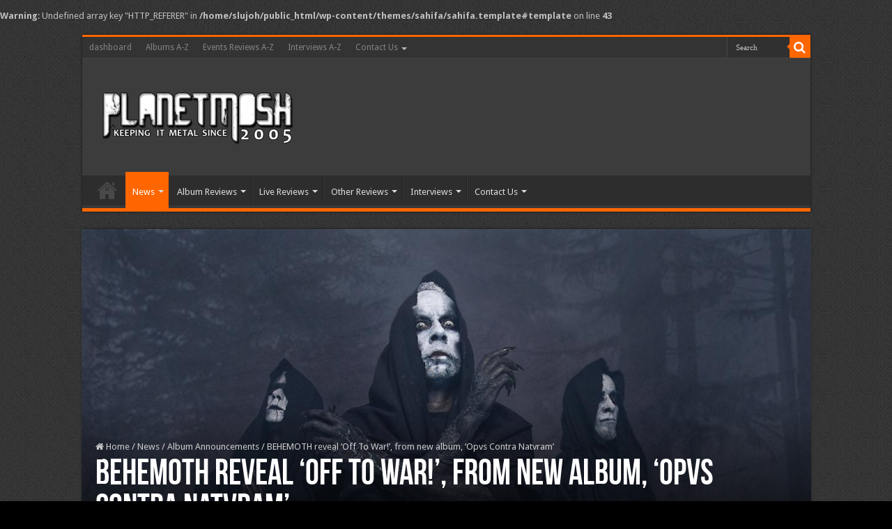

--- FILE ---
content_type: text/html; charset=UTF-8
request_url: https://www.planetmosh.com/behemoth-reveal-off-to-war-from-new-album-opvs-contra-natvram/
body_size: 21257
content:
<!DOCTYPE html>
<html lang="en-GB" prefix="og: http://ogp.me/ns#">
<head>
<meta charset="UTF-8" />
<link rel="profile" href="http://gmpg.org/xfn/11" />
<link rel="pingback" href="https://www.planetmosh.com/xmlrpc.php" />
<title>BEHEMOTH reveal &#8216;Off To War!&#8217;, from new album, &#8216;Opvs Contra Natvram&#8217; &#8211; PlanetMosh</title>
<meta property="og:title" content="BEHEMOTH reveal &#8216;Off To War!&#8217;, from new album, &#8216;Opvs Contra Natvram&#8217; - PlanetMosh"/>
<meta property="og:type" content="article"/>
<meta property="og:description" content="BEHEMOTH, Poland's overlords of extreme metal have revealed another track taken from their forthcomi"/>
<meta property="og:url" content="https://www.planetmosh.com/behemoth-reveal-off-to-war-from-new-album-opvs-contra-natvram/"/>
<meta property="og:site_name" content="PlanetMosh"/>
<meta property="og:image" content="https://www.planetmosh.com/wp-content/uploads/2022/06/Behemoth-band-1.jpg" />
<meta name='robots' content='max-image-preview:large' />
<link rel='dns-prefetch' href='//fonts.googleapis.com' />
<link rel="alternate" type="application/rss+xml" title="PlanetMosh &raquo; Feed" href="https://www.planetmosh.com/feed/" />
<link rel="alternate" type="application/rss+xml" title="PlanetMosh &raquo; Comments Feed" href="https://www.planetmosh.com/comments/feed/" />
<link rel="alternate" title="oEmbed (JSON)" type="application/json+oembed" href="https://www.planetmosh.com/wp-json/oembed/1.0/embed?url=https%3A%2F%2Fwww.planetmosh.com%2Fbehemoth-reveal-off-to-war-from-new-album-opvs-contra-natvram%2F" />
<link rel="alternate" title="oEmbed (XML)" type="text/xml+oembed" href="https://www.planetmosh.com/wp-json/oembed/1.0/embed?url=https%3A%2F%2Fwww.planetmosh.com%2Fbehemoth-reveal-off-to-war-from-new-album-opvs-contra-natvram%2F&#038;format=xml" />
<style id='wp-img-auto-sizes-contain-inline-css' type='text/css'>
img:is([sizes=auto i],[sizes^="auto," i]){contain-intrinsic-size:3000px 1500px}
/*# sourceURL=wp-img-auto-sizes-contain-inline-css */
</style>

<style id='wp-emoji-styles-inline-css' type='text/css'>

	img.wp-smiley, img.emoji {
		display: inline !important;
		border: none !important;
		box-shadow: none !important;
		height: 1em !important;
		width: 1em !important;
		margin: 0 0.07em !important;
		vertical-align: -0.1em !important;
		background: none !important;
		padding: 0 !important;
	}
/*# sourceURL=wp-emoji-styles-inline-css */
</style>
<link rel='stylesheet' id='wp-block-library-css' href='https://www.planetmosh.com/wp-includes/css/dist/block-library/style.min.css' type='text/css' media='all' />
<style id='wp-block-image-inline-css' type='text/css'>
.wp-block-image>a,.wp-block-image>figure>a{display:inline-block}.wp-block-image img{box-sizing:border-box;height:auto;max-width:100%;vertical-align:bottom}@media not (prefers-reduced-motion){.wp-block-image img.hide{visibility:hidden}.wp-block-image img.show{animation:show-content-image .4s}}.wp-block-image[style*=border-radius] img,.wp-block-image[style*=border-radius]>a{border-radius:inherit}.wp-block-image.has-custom-border img{box-sizing:border-box}.wp-block-image.aligncenter{text-align:center}.wp-block-image.alignfull>a,.wp-block-image.alignwide>a{width:100%}.wp-block-image.alignfull img,.wp-block-image.alignwide img{height:auto;width:100%}.wp-block-image .aligncenter,.wp-block-image .alignleft,.wp-block-image .alignright,.wp-block-image.aligncenter,.wp-block-image.alignleft,.wp-block-image.alignright{display:table}.wp-block-image .aligncenter>figcaption,.wp-block-image .alignleft>figcaption,.wp-block-image .alignright>figcaption,.wp-block-image.aligncenter>figcaption,.wp-block-image.alignleft>figcaption,.wp-block-image.alignright>figcaption{caption-side:bottom;display:table-caption}.wp-block-image .alignleft{float:left;margin:.5em 1em .5em 0}.wp-block-image .alignright{float:right;margin:.5em 0 .5em 1em}.wp-block-image .aligncenter{margin-left:auto;margin-right:auto}.wp-block-image :where(figcaption){margin-bottom:1em;margin-top:.5em}.wp-block-image.is-style-circle-mask img{border-radius:9999px}@supports ((-webkit-mask-image:none) or (mask-image:none)) or (-webkit-mask-image:none){.wp-block-image.is-style-circle-mask img{border-radius:0;-webkit-mask-image:url('data:image/svg+xml;utf8,<svg viewBox="0 0 100 100" xmlns="http://www.w3.org/2000/svg"><circle cx="50" cy="50" r="50"/></svg>');mask-image:url('data:image/svg+xml;utf8,<svg viewBox="0 0 100 100" xmlns="http://www.w3.org/2000/svg"><circle cx="50" cy="50" r="50"/></svg>');mask-mode:alpha;-webkit-mask-position:center;mask-position:center;-webkit-mask-repeat:no-repeat;mask-repeat:no-repeat;-webkit-mask-size:contain;mask-size:contain}}:root :where(.wp-block-image.is-style-rounded img,.wp-block-image .is-style-rounded img){border-radius:9999px}.wp-block-image figure{margin:0}.wp-lightbox-container{display:flex;flex-direction:column;position:relative}.wp-lightbox-container img{cursor:zoom-in}.wp-lightbox-container img:hover+button{opacity:1}.wp-lightbox-container button{align-items:center;backdrop-filter:blur(16px) saturate(180%);background-color:#5a5a5a40;border:none;border-radius:4px;cursor:zoom-in;display:flex;height:20px;justify-content:center;opacity:0;padding:0;position:absolute;right:16px;text-align:center;top:16px;width:20px;z-index:100}@media not (prefers-reduced-motion){.wp-lightbox-container button{transition:opacity .2s ease}}.wp-lightbox-container button:focus-visible{outline:3px auto #5a5a5a40;outline:3px auto -webkit-focus-ring-color;outline-offset:3px}.wp-lightbox-container button:hover{cursor:pointer;opacity:1}.wp-lightbox-container button:focus{opacity:1}.wp-lightbox-container button:focus,.wp-lightbox-container button:hover,.wp-lightbox-container button:not(:hover):not(:active):not(.has-background){background-color:#5a5a5a40;border:none}.wp-lightbox-overlay{box-sizing:border-box;cursor:zoom-out;height:100vh;left:0;overflow:hidden;position:fixed;top:0;visibility:hidden;width:100%;z-index:100000}.wp-lightbox-overlay .close-button{align-items:center;cursor:pointer;display:flex;justify-content:center;min-height:40px;min-width:40px;padding:0;position:absolute;right:calc(env(safe-area-inset-right) + 16px);top:calc(env(safe-area-inset-top) + 16px);z-index:5000000}.wp-lightbox-overlay .close-button:focus,.wp-lightbox-overlay .close-button:hover,.wp-lightbox-overlay .close-button:not(:hover):not(:active):not(.has-background){background:none;border:none}.wp-lightbox-overlay .lightbox-image-container{height:var(--wp--lightbox-container-height);left:50%;overflow:hidden;position:absolute;top:50%;transform:translate(-50%,-50%);transform-origin:top left;width:var(--wp--lightbox-container-width);z-index:9999999999}.wp-lightbox-overlay .wp-block-image{align-items:center;box-sizing:border-box;display:flex;height:100%;justify-content:center;margin:0;position:relative;transform-origin:0 0;width:100%;z-index:3000000}.wp-lightbox-overlay .wp-block-image img{height:var(--wp--lightbox-image-height);min-height:var(--wp--lightbox-image-height);min-width:var(--wp--lightbox-image-width);width:var(--wp--lightbox-image-width)}.wp-lightbox-overlay .wp-block-image figcaption{display:none}.wp-lightbox-overlay button{background:none;border:none}.wp-lightbox-overlay .scrim{background-color:#fff;height:100%;opacity:.9;position:absolute;width:100%;z-index:2000000}.wp-lightbox-overlay.active{visibility:visible}@media not (prefers-reduced-motion){.wp-lightbox-overlay.active{animation:turn-on-visibility .25s both}.wp-lightbox-overlay.active img{animation:turn-on-visibility .35s both}.wp-lightbox-overlay.show-closing-animation:not(.active){animation:turn-off-visibility .35s both}.wp-lightbox-overlay.show-closing-animation:not(.active) img{animation:turn-off-visibility .25s both}.wp-lightbox-overlay.zoom.active{animation:none;opacity:1;visibility:visible}.wp-lightbox-overlay.zoom.active .lightbox-image-container{animation:lightbox-zoom-in .4s}.wp-lightbox-overlay.zoom.active .lightbox-image-container img{animation:none}.wp-lightbox-overlay.zoom.active .scrim{animation:turn-on-visibility .4s forwards}.wp-lightbox-overlay.zoom.show-closing-animation:not(.active){animation:none}.wp-lightbox-overlay.zoom.show-closing-animation:not(.active) .lightbox-image-container{animation:lightbox-zoom-out .4s}.wp-lightbox-overlay.zoom.show-closing-animation:not(.active) .lightbox-image-container img{animation:none}.wp-lightbox-overlay.zoom.show-closing-animation:not(.active) .scrim{animation:turn-off-visibility .4s forwards}}@keyframes show-content-image{0%{visibility:hidden}99%{visibility:hidden}to{visibility:visible}}@keyframes turn-on-visibility{0%{opacity:0}to{opacity:1}}@keyframes turn-off-visibility{0%{opacity:1;visibility:visible}99%{opacity:0;visibility:visible}to{opacity:0;visibility:hidden}}@keyframes lightbox-zoom-in{0%{transform:translate(calc((-100vw + var(--wp--lightbox-scrollbar-width))/2 + var(--wp--lightbox-initial-left-position)),calc(-50vh + var(--wp--lightbox-initial-top-position))) scale(var(--wp--lightbox-scale))}to{transform:translate(-50%,-50%) scale(1)}}@keyframes lightbox-zoom-out{0%{transform:translate(-50%,-50%) scale(1);visibility:visible}99%{visibility:visible}to{transform:translate(calc((-100vw + var(--wp--lightbox-scrollbar-width))/2 + var(--wp--lightbox-initial-left-position)),calc(-50vh + var(--wp--lightbox-initial-top-position))) scale(var(--wp--lightbox-scale));visibility:hidden}}
/*# sourceURL=https://www.planetmosh.com/wp-includes/blocks/image/style.min.css */
</style>
<style id='wp-block-embed-inline-css' type='text/css'>
.wp-block-embed.alignleft,.wp-block-embed.alignright,.wp-block[data-align=left]>[data-type="core/embed"],.wp-block[data-align=right]>[data-type="core/embed"]{max-width:360px;width:100%}.wp-block-embed.alignleft .wp-block-embed__wrapper,.wp-block-embed.alignright .wp-block-embed__wrapper,.wp-block[data-align=left]>[data-type="core/embed"] .wp-block-embed__wrapper,.wp-block[data-align=right]>[data-type="core/embed"] .wp-block-embed__wrapper{min-width:280px}.wp-block-cover .wp-block-embed{min-height:240px;min-width:320px}.wp-block-embed{overflow-wrap:break-word}.wp-block-embed :where(figcaption){margin-bottom:1em;margin-top:.5em}.wp-block-embed iframe{max-width:100%}.wp-block-embed__wrapper{position:relative}.wp-embed-responsive .wp-has-aspect-ratio .wp-block-embed__wrapper:before{content:"";display:block;padding-top:50%}.wp-embed-responsive .wp-has-aspect-ratio iframe{bottom:0;height:100%;left:0;position:absolute;right:0;top:0;width:100%}.wp-embed-responsive .wp-embed-aspect-21-9 .wp-block-embed__wrapper:before{padding-top:42.85%}.wp-embed-responsive .wp-embed-aspect-18-9 .wp-block-embed__wrapper:before{padding-top:50%}.wp-embed-responsive .wp-embed-aspect-16-9 .wp-block-embed__wrapper:before{padding-top:56.25%}.wp-embed-responsive .wp-embed-aspect-4-3 .wp-block-embed__wrapper:before{padding-top:75%}.wp-embed-responsive .wp-embed-aspect-1-1 .wp-block-embed__wrapper:before{padding-top:100%}.wp-embed-responsive .wp-embed-aspect-9-16 .wp-block-embed__wrapper:before{padding-top:177.77%}.wp-embed-responsive .wp-embed-aspect-1-2 .wp-block-embed__wrapper:before{padding-top:200%}
/*# sourceURL=https://www.planetmosh.com/wp-includes/blocks/embed/style.min.css */
</style>
<style id='wp-block-paragraph-inline-css' type='text/css'>
.is-small-text{font-size:.875em}.is-regular-text{font-size:1em}.is-large-text{font-size:2.25em}.is-larger-text{font-size:3em}.has-drop-cap:not(:focus):first-letter{float:left;font-size:8.4em;font-style:normal;font-weight:100;line-height:.68;margin:.05em .1em 0 0;text-transform:uppercase}body.rtl .has-drop-cap:not(:focus):first-letter{float:none;margin-left:.1em}p.has-drop-cap.has-background{overflow:hidden}:root :where(p.has-background){padding:1.25em 2.375em}:where(p.has-text-color:not(.has-link-color)) a{color:inherit}p.has-text-align-left[style*="writing-mode:vertical-lr"],p.has-text-align-right[style*="writing-mode:vertical-rl"]{rotate:180deg}
/*# sourceURL=https://www.planetmosh.com/wp-includes/blocks/paragraph/style.min.css */
</style>
<style id='wp-block-table-inline-css' type='text/css'>
.wp-block-table{overflow-x:auto}.wp-block-table table{border-collapse:collapse;width:100%}.wp-block-table thead{border-bottom:3px solid}.wp-block-table tfoot{border-top:3px solid}.wp-block-table td,.wp-block-table th{border:1px solid;padding:.5em}.wp-block-table .has-fixed-layout{table-layout:fixed;width:100%}.wp-block-table .has-fixed-layout td,.wp-block-table .has-fixed-layout th{word-break:break-word}.wp-block-table.aligncenter,.wp-block-table.alignleft,.wp-block-table.alignright{display:table;width:auto}.wp-block-table.aligncenter td,.wp-block-table.aligncenter th,.wp-block-table.alignleft td,.wp-block-table.alignleft th,.wp-block-table.alignright td,.wp-block-table.alignright th{word-break:break-word}.wp-block-table .has-subtle-light-gray-background-color{background-color:#f3f4f5}.wp-block-table .has-subtle-pale-green-background-color{background-color:#e9fbe5}.wp-block-table .has-subtle-pale-blue-background-color{background-color:#e7f5fe}.wp-block-table .has-subtle-pale-pink-background-color{background-color:#fcf0ef}.wp-block-table.is-style-stripes{background-color:initial;border-collapse:inherit;border-spacing:0}.wp-block-table.is-style-stripes tbody tr:nth-child(odd){background-color:#f0f0f0}.wp-block-table.is-style-stripes.has-subtle-light-gray-background-color tbody tr:nth-child(odd){background-color:#f3f4f5}.wp-block-table.is-style-stripes.has-subtle-pale-green-background-color tbody tr:nth-child(odd){background-color:#e9fbe5}.wp-block-table.is-style-stripes.has-subtle-pale-blue-background-color tbody tr:nth-child(odd){background-color:#e7f5fe}.wp-block-table.is-style-stripes.has-subtle-pale-pink-background-color tbody tr:nth-child(odd){background-color:#fcf0ef}.wp-block-table.is-style-stripes td,.wp-block-table.is-style-stripes th{border-color:#0000}.wp-block-table.is-style-stripes{border-bottom:1px solid #f0f0f0}.wp-block-table .has-border-color td,.wp-block-table .has-border-color th,.wp-block-table .has-border-color tr,.wp-block-table .has-border-color>*{border-color:inherit}.wp-block-table table[style*=border-top-color] tr:first-child,.wp-block-table table[style*=border-top-color] tr:first-child td,.wp-block-table table[style*=border-top-color] tr:first-child th,.wp-block-table table[style*=border-top-color]>*,.wp-block-table table[style*=border-top-color]>* td,.wp-block-table table[style*=border-top-color]>* th{border-top-color:inherit}.wp-block-table table[style*=border-top-color] tr:not(:first-child){border-top-color:initial}.wp-block-table table[style*=border-right-color] td:last-child,.wp-block-table table[style*=border-right-color] th,.wp-block-table table[style*=border-right-color] tr,.wp-block-table table[style*=border-right-color]>*{border-right-color:inherit}.wp-block-table table[style*=border-bottom-color] tr:last-child,.wp-block-table table[style*=border-bottom-color] tr:last-child td,.wp-block-table table[style*=border-bottom-color] tr:last-child th,.wp-block-table table[style*=border-bottom-color]>*,.wp-block-table table[style*=border-bottom-color]>* td,.wp-block-table table[style*=border-bottom-color]>* th{border-bottom-color:inherit}.wp-block-table table[style*=border-bottom-color] tr:not(:last-child){border-bottom-color:initial}.wp-block-table table[style*=border-left-color] td:first-child,.wp-block-table table[style*=border-left-color] th,.wp-block-table table[style*=border-left-color] tr,.wp-block-table table[style*=border-left-color]>*{border-left-color:inherit}.wp-block-table table[style*=border-style] td,.wp-block-table table[style*=border-style] th,.wp-block-table table[style*=border-style] tr,.wp-block-table table[style*=border-style]>*{border-style:inherit}.wp-block-table table[style*=border-width] td,.wp-block-table table[style*=border-width] th,.wp-block-table table[style*=border-width] tr,.wp-block-table table[style*=border-width]>*{border-style:inherit;border-width:inherit}
/*# sourceURL=https://www.planetmosh.com/wp-includes/blocks/table/style.min.css */
</style>
<style id='global-styles-inline-css' type='text/css'>
:root{--wp--preset--aspect-ratio--square: 1;--wp--preset--aspect-ratio--4-3: 4/3;--wp--preset--aspect-ratio--3-4: 3/4;--wp--preset--aspect-ratio--3-2: 3/2;--wp--preset--aspect-ratio--2-3: 2/3;--wp--preset--aspect-ratio--16-9: 16/9;--wp--preset--aspect-ratio--9-16: 9/16;--wp--preset--color--black: #000000;--wp--preset--color--cyan-bluish-gray: #abb8c3;--wp--preset--color--white: #ffffff;--wp--preset--color--pale-pink: #f78da7;--wp--preset--color--vivid-red: #cf2e2e;--wp--preset--color--luminous-vivid-orange: #ff6900;--wp--preset--color--luminous-vivid-amber: #fcb900;--wp--preset--color--light-green-cyan: #7bdcb5;--wp--preset--color--vivid-green-cyan: #00d084;--wp--preset--color--pale-cyan-blue: #8ed1fc;--wp--preset--color--vivid-cyan-blue: #0693e3;--wp--preset--color--vivid-purple: #9b51e0;--wp--preset--gradient--vivid-cyan-blue-to-vivid-purple: linear-gradient(135deg,rgb(6,147,227) 0%,rgb(155,81,224) 100%);--wp--preset--gradient--light-green-cyan-to-vivid-green-cyan: linear-gradient(135deg,rgb(122,220,180) 0%,rgb(0,208,130) 100%);--wp--preset--gradient--luminous-vivid-amber-to-luminous-vivid-orange: linear-gradient(135deg,rgb(252,185,0) 0%,rgb(255,105,0) 100%);--wp--preset--gradient--luminous-vivid-orange-to-vivid-red: linear-gradient(135deg,rgb(255,105,0) 0%,rgb(207,46,46) 100%);--wp--preset--gradient--very-light-gray-to-cyan-bluish-gray: linear-gradient(135deg,rgb(238,238,238) 0%,rgb(169,184,195) 100%);--wp--preset--gradient--cool-to-warm-spectrum: linear-gradient(135deg,rgb(74,234,220) 0%,rgb(151,120,209) 20%,rgb(207,42,186) 40%,rgb(238,44,130) 60%,rgb(251,105,98) 80%,rgb(254,248,76) 100%);--wp--preset--gradient--blush-light-purple: linear-gradient(135deg,rgb(255,206,236) 0%,rgb(152,150,240) 100%);--wp--preset--gradient--blush-bordeaux: linear-gradient(135deg,rgb(254,205,165) 0%,rgb(254,45,45) 50%,rgb(107,0,62) 100%);--wp--preset--gradient--luminous-dusk: linear-gradient(135deg,rgb(255,203,112) 0%,rgb(199,81,192) 50%,rgb(65,88,208) 100%);--wp--preset--gradient--pale-ocean: linear-gradient(135deg,rgb(255,245,203) 0%,rgb(182,227,212) 50%,rgb(51,167,181) 100%);--wp--preset--gradient--electric-grass: linear-gradient(135deg,rgb(202,248,128) 0%,rgb(113,206,126) 100%);--wp--preset--gradient--midnight: linear-gradient(135deg,rgb(2,3,129) 0%,rgb(40,116,252) 100%);--wp--preset--font-size--small: 13px;--wp--preset--font-size--medium: 20px;--wp--preset--font-size--large: 36px;--wp--preset--font-size--x-large: 42px;--wp--preset--spacing--20: 0.44rem;--wp--preset--spacing--30: 0.67rem;--wp--preset--spacing--40: 1rem;--wp--preset--spacing--50: 1.5rem;--wp--preset--spacing--60: 2.25rem;--wp--preset--spacing--70: 3.38rem;--wp--preset--spacing--80: 5.06rem;--wp--preset--shadow--natural: 6px 6px 9px rgba(0, 0, 0, 0.2);--wp--preset--shadow--deep: 12px 12px 50px rgba(0, 0, 0, 0.4);--wp--preset--shadow--sharp: 6px 6px 0px rgba(0, 0, 0, 0.2);--wp--preset--shadow--outlined: 6px 6px 0px -3px rgb(255, 255, 255), 6px 6px rgb(0, 0, 0);--wp--preset--shadow--crisp: 6px 6px 0px rgb(0, 0, 0);}:where(.is-layout-flex){gap: 0.5em;}:where(.is-layout-grid){gap: 0.5em;}body .is-layout-flex{display: flex;}.is-layout-flex{flex-wrap: wrap;align-items: center;}.is-layout-flex > :is(*, div){margin: 0;}body .is-layout-grid{display: grid;}.is-layout-grid > :is(*, div){margin: 0;}:where(.wp-block-columns.is-layout-flex){gap: 2em;}:where(.wp-block-columns.is-layout-grid){gap: 2em;}:where(.wp-block-post-template.is-layout-flex){gap: 1.25em;}:where(.wp-block-post-template.is-layout-grid){gap: 1.25em;}.has-black-color{color: var(--wp--preset--color--black) !important;}.has-cyan-bluish-gray-color{color: var(--wp--preset--color--cyan-bluish-gray) !important;}.has-white-color{color: var(--wp--preset--color--white) !important;}.has-pale-pink-color{color: var(--wp--preset--color--pale-pink) !important;}.has-vivid-red-color{color: var(--wp--preset--color--vivid-red) !important;}.has-luminous-vivid-orange-color{color: var(--wp--preset--color--luminous-vivid-orange) !important;}.has-luminous-vivid-amber-color{color: var(--wp--preset--color--luminous-vivid-amber) !important;}.has-light-green-cyan-color{color: var(--wp--preset--color--light-green-cyan) !important;}.has-vivid-green-cyan-color{color: var(--wp--preset--color--vivid-green-cyan) !important;}.has-pale-cyan-blue-color{color: var(--wp--preset--color--pale-cyan-blue) !important;}.has-vivid-cyan-blue-color{color: var(--wp--preset--color--vivid-cyan-blue) !important;}.has-vivid-purple-color{color: var(--wp--preset--color--vivid-purple) !important;}.has-black-background-color{background-color: var(--wp--preset--color--black) !important;}.has-cyan-bluish-gray-background-color{background-color: var(--wp--preset--color--cyan-bluish-gray) !important;}.has-white-background-color{background-color: var(--wp--preset--color--white) !important;}.has-pale-pink-background-color{background-color: var(--wp--preset--color--pale-pink) !important;}.has-vivid-red-background-color{background-color: var(--wp--preset--color--vivid-red) !important;}.has-luminous-vivid-orange-background-color{background-color: var(--wp--preset--color--luminous-vivid-orange) !important;}.has-luminous-vivid-amber-background-color{background-color: var(--wp--preset--color--luminous-vivid-amber) !important;}.has-light-green-cyan-background-color{background-color: var(--wp--preset--color--light-green-cyan) !important;}.has-vivid-green-cyan-background-color{background-color: var(--wp--preset--color--vivid-green-cyan) !important;}.has-pale-cyan-blue-background-color{background-color: var(--wp--preset--color--pale-cyan-blue) !important;}.has-vivid-cyan-blue-background-color{background-color: var(--wp--preset--color--vivid-cyan-blue) !important;}.has-vivid-purple-background-color{background-color: var(--wp--preset--color--vivid-purple) !important;}.has-black-border-color{border-color: var(--wp--preset--color--black) !important;}.has-cyan-bluish-gray-border-color{border-color: var(--wp--preset--color--cyan-bluish-gray) !important;}.has-white-border-color{border-color: var(--wp--preset--color--white) !important;}.has-pale-pink-border-color{border-color: var(--wp--preset--color--pale-pink) !important;}.has-vivid-red-border-color{border-color: var(--wp--preset--color--vivid-red) !important;}.has-luminous-vivid-orange-border-color{border-color: var(--wp--preset--color--luminous-vivid-orange) !important;}.has-luminous-vivid-amber-border-color{border-color: var(--wp--preset--color--luminous-vivid-amber) !important;}.has-light-green-cyan-border-color{border-color: var(--wp--preset--color--light-green-cyan) !important;}.has-vivid-green-cyan-border-color{border-color: var(--wp--preset--color--vivid-green-cyan) !important;}.has-pale-cyan-blue-border-color{border-color: var(--wp--preset--color--pale-cyan-blue) !important;}.has-vivid-cyan-blue-border-color{border-color: var(--wp--preset--color--vivid-cyan-blue) !important;}.has-vivid-purple-border-color{border-color: var(--wp--preset--color--vivid-purple) !important;}.has-vivid-cyan-blue-to-vivid-purple-gradient-background{background: var(--wp--preset--gradient--vivid-cyan-blue-to-vivid-purple) !important;}.has-light-green-cyan-to-vivid-green-cyan-gradient-background{background: var(--wp--preset--gradient--light-green-cyan-to-vivid-green-cyan) !important;}.has-luminous-vivid-amber-to-luminous-vivid-orange-gradient-background{background: var(--wp--preset--gradient--luminous-vivid-amber-to-luminous-vivid-orange) !important;}.has-luminous-vivid-orange-to-vivid-red-gradient-background{background: var(--wp--preset--gradient--luminous-vivid-orange-to-vivid-red) !important;}.has-very-light-gray-to-cyan-bluish-gray-gradient-background{background: var(--wp--preset--gradient--very-light-gray-to-cyan-bluish-gray) !important;}.has-cool-to-warm-spectrum-gradient-background{background: var(--wp--preset--gradient--cool-to-warm-spectrum) !important;}.has-blush-light-purple-gradient-background{background: var(--wp--preset--gradient--blush-light-purple) !important;}.has-blush-bordeaux-gradient-background{background: var(--wp--preset--gradient--blush-bordeaux) !important;}.has-luminous-dusk-gradient-background{background: var(--wp--preset--gradient--luminous-dusk) !important;}.has-pale-ocean-gradient-background{background: var(--wp--preset--gradient--pale-ocean) !important;}.has-electric-grass-gradient-background{background: var(--wp--preset--gradient--electric-grass) !important;}.has-midnight-gradient-background{background: var(--wp--preset--gradient--midnight) !important;}.has-small-font-size{font-size: var(--wp--preset--font-size--small) !important;}.has-medium-font-size{font-size: var(--wp--preset--font-size--medium) !important;}.has-large-font-size{font-size: var(--wp--preset--font-size--large) !important;}.has-x-large-font-size{font-size: var(--wp--preset--font-size--x-large) !important;}
/*# sourceURL=global-styles-inline-css */
</style>

<style id='classic-theme-styles-inline-css' type='text/css'>
/*! This file is auto-generated */
.wp-block-button__link{color:#fff;background-color:#32373c;border-radius:9999px;box-shadow:none;text-decoration:none;padding:calc(.667em + 2px) calc(1.333em + 2px);font-size:1.125em}.wp-block-file__button{background:#32373c;color:#fff;text-decoration:none}
/*# sourceURL=/wp-includes/css/classic-themes.min.css */
</style>
<link rel='stylesheet' id='myStyleSheets-css' href='https://www.planetmosh.com/wp-content/plugins/author-hreview/style/style.css' type='text/css' media='all' />
<link rel='stylesheet' id='taqyeem-buttons-style-css' href='https://www.planetmosh.com/wp-content/plugins/taqyeem-buttons/assets/style.css' type='text/css' media='all' />
<link rel='stylesheet' id='taqyeem-style-css' href='https://www.planetmosh.com/wp-content/plugins/taqyeem/style.css' type='text/css' media='all' />
<link rel='stylesheet' id='tie-style-css' href='https://www.planetmosh.com/wp-content/themes/sahifa/style.css' type='text/css' media='all' />
<link rel='stylesheet' id='tie-ilightbox-skin-css' href='https://www.planetmosh.com/wp-content/themes/sahifa/css/ilightbox/dark-skin/skin.css' type='text/css' media='all' />
<link rel='stylesheet' id='Droid+Sans-css' href='https://fonts.googleapis.com/css?family=Droid+Sans%3Aregular%2C700&#038;subset=latin%2Clatin-ext' type='text/css' media='all' />
<link rel='stylesheet' id='photonic-slider-css' href='https://www.planetmosh.com/wp-content/plugins/photonic/include/ext/splide/splide.min.css' type='text/css' media='all' />
<link rel='stylesheet' id='photonic-lightbox-css' href='https://www.planetmosh.com/wp-content/plugins/photonic/include/ext/swipebox/swipebox.min.css' type='text/css' media='all' />
<link rel='stylesheet' id='photonic-css' href='https://www.planetmosh.com/wp-content/plugins/photonic/include/css/front-end/core/photonic.min.css' type='text/css' media='all' />
<style id='photonic-inline-css' type='text/css'>
/* Retrieved from saved CSS */
.photonic-panel { background:  rgb(17,17,17)  !important;

	border-top: none;
	border-right: none;
	border-bottom: none;
	border-left: none;
 }
.photonic-flickr-stream .photonic-pad-photosets { margin: 15px; }
.photonic-flickr-stream .photonic-pad-galleries { margin: 10px; }
.photonic-flickr-stream .photonic-pad-photos { padding: 5px 10px; }
.photonic-google-stream .photonic-pad-photos { padding: 5px 10px; }
.photonic-zenfolio-stream .photonic-pad-photos { padding: 5px 10px; }
.photonic-zenfolio-stream .photonic-pad-photosets { margin: 5px 10px; }
.photonic-smug-stream .photonic-pad-albums { margin: 10px; }
.photonic-smug-stream .photonic-pad-photos { padding: 5px 10px; }
.photonic-random-layout .photonic-thumb { padding: 2px}
.photonic-masonry-layout .photonic-thumb { padding: 2px}
.photonic-mosaic-layout .photonic-thumb { padding: 2px}

/*# sourceURL=photonic-inline-css */
</style>
<script type="text/javascript" src="https://www.planetmosh.com/wp-includes/js/jquery/jquery.min.js" id="jquery-core-js"></script>
<script type="text/javascript" src="https://www.planetmosh.com/wp-includes/js/jquery/jquery-migrate.min.js" id="jquery-migrate-js"></script>
<script type="text/javascript" src="https://www.planetmosh.com/wp-content/plugins/taqyeem/js/tie.js" id="taqyeem-main-js"></script>
<link rel="https://api.w.org/" href="https://www.planetmosh.com/wp-json/" /><link rel="alternate" title="JSON" type="application/json" href="https://www.planetmosh.com/wp-json/wp/v2/posts/280999" /><link rel="EditURI" type="application/rsd+xml" title="RSD" href="https://www.planetmosh.com/xmlrpc.php?rsd" />
<meta name="generator" content="WordPress 6.9" />
<link rel="canonical" href="https://www.planetmosh.com/behemoth-reveal-off-to-war-from-new-album-opvs-contra-natvram/" />
<link rel='shortlink' href='https://www.planetmosh.com/?p=280999' />
<script type='text/javascript'>
/* <![CDATA[ */
var taqyeem = {"ajaxurl":"https://www.planetmosh.com/wp-admin/admin-ajax.php" , "your_rating":"Your Rating:"};
/* ]]> */
</script>

<style type="text/css" media="screen">

</style>
<link rel="shortcut icon" href="https://www.planetmosh.com/wp-content/uploads/2019/07/favicon.png" title="Favicon" />
<!--[if IE]>
<script type="text/javascript">jQuery(document).ready(function (){ jQuery(".menu-item").has("ul").children("a").attr("aria-haspopup", "true");});</script>
<![endif]-->
<!--[if lt IE 9]>
<script src="https://www.planetmosh.com/wp-content/themes/sahifa/js/html5.js"></script>
<script src="https://www.planetmosh.com/wp-content/themes/sahifa/js/selectivizr-min.js"></script>
<![endif]-->
<!--[if IE 9]>
<link rel="stylesheet" type="text/css" media="all" href="https://www.planetmosh.com/wp-content/themes/sahifa/css/ie9.css" />
<![endif]-->
<!--[if IE 8]>
<link rel="stylesheet" type="text/css" media="all" href="https://www.planetmosh.com/wp-content/themes/sahifa/css/ie8.css" />
<![endif]-->
<!--[if IE 7]>
<link rel="stylesheet" type="text/css" media="all" href="https://www.planetmosh.com/wp-content/themes/sahifa/css/ie7.css" />
<![endif]-->


<meta name="viewport" content="width=device-width, initial-scale=1.0" />



<style type="text/css" media="screen">

body{
	font-family: 'Droid Sans';
}

#main-nav,
.cat-box-content,
#sidebar .widget-container,
.post-listing,
#commentform {
	border-bottom-color: #ff6600;
}

.search-block .search-button,
#topcontrol,
#main-nav ul li.current-menu-item a,
#main-nav ul li.current-menu-item a:hover,
#main-nav ul li.current_page_parent a,
#main-nav ul li.current_page_parent a:hover,
#main-nav ul li.current-menu-parent a,
#main-nav ul li.current-menu-parent a:hover,
#main-nav ul li.current-page-ancestor a,
#main-nav ul li.current-page-ancestor a:hover,
.pagination span.current,
.share-post span.share-text,
.flex-control-paging li a.flex-active,
.ei-slider-thumbs li.ei-slider-element,
.review-percentage .review-item span span,
.review-final-score,
.button,
a.button,
a.more-link,
#main-content input[type="submit"],
.form-submit #submit,
#login-form .login-button,
.widget-feedburner .feedburner-subscribe,
input[type="submit"],
#buddypress button,
#buddypress a.button,
#buddypress input[type=submit],
#buddypress input[type=reset],
#buddypress ul.button-nav li a,
#buddypress div.generic-button a,
#buddypress .comment-reply-link,
#buddypress div.item-list-tabs ul li a span,
#buddypress div.item-list-tabs ul li.selected a,
#buddypress div.item-list-tabs ul li.current a,
#buddypress #members-directory-form div.item-list-tabs ul li.selected span,
#members-list-options a.selected,
#groups-list-options a.selected,
body.dark-skin #buddypress div.item-list-tabs ul li a span,
body.dark-skin #buddypress div.item-list-tabs ul li.selected a,
body.dark-skin #buddypress div.item-list-tabs ul li.current a,
body.dark-skin #members-list-options a.selected,
body.dark-skin #groups-list-options a.selected,
.search-block-large .search-button,
#featured-posts .flex-next:hover,
#featured-posts .flex-prev:hover,
a.tie-cart span.shooping-count,
.woocommerce span.onsale,
.woocommerce-page span.onsale ,
.woocommerce .widget_price_filter .ui-slider .ui-slider-handle,
.woocommerce-page .widget_price_filter .ui-slider .ui-slider-handle,
#check-also-close,
a.post-slideshow-next,
a.post-slideshow-prev,
.widget_price_filter .ui-slider .ui-slider-handle,
.quantity .minus:hover,
.quantity .plus:hover,
.mejs-container .mejs-controls .mejs-time-rail .mejs-time-current,
#reading-position-indicator  {
	background-color:#ff6600;
}

::-webkit-scrollbar-thumb{
	background-color:#ff6600 !important;
}

#theme-footer,
#theme-header,
.top-nav ul li.current-menu-item:before,
#main-nav .menu-sub-content ,
#main-nav ul ul,
#check-also-box {
	border-top-color: #ff6600;
}

.search-block:after {
	border-right-color:#ff6600;
}

body.rtl .search-block:after {
	border-left-color:#ff6600;
}

#main-nav ul > li.menu-item-has-children:hover > a:after,
#main-nav ul > li.mega-menu:hover > a:after {
	border-color:transparent transparent #ff6600;
}

.widget.timeline-posts li a:hover,
.widget.timeline-posts li a:hover span.tie-date {
	color: #ff6600;
}

.widget.timeline-posts li a:hover span.tie-date:before {
	background: #ff6600;
	border-color: #ff6600;
}

#order_review,
#order_review_heading {
	border-color: #ff6600;
}


body {
	background-image : url(https://www.planetmosh.com/wp-content/themes/sahifa/images/patterns/body-bg1.png);
	background-position: top center;
}

</style>

		<script type="text/javascript">
			/* <![CDATA[ */
				var sf_position = '0';
				var sf_templates = "<a href=\"{search_url_escaped}\">View All Results<\/a>";
				var sf_input = '.search-live';
				jQuery(document).ready(function(){
					jQuery(sf_input).ajaxyLiveSearch({"expand":false,"searchUrl":"https:\/\/www.planetmosh.com\/?s=%s","text":"Search","delay":500,"iwidth":180,"width":315,"ajaxUrl":"https:\/\/www.planetmosh.com\/wp-admin\/admin-ajax.php","rtl":0});
					jQuery(".live-search_ajaxy-selective-input").keyup(function() {
						var width = jQuery(this).val().length * 8;
						if(width < 50) {
							width = 50;
						}
						jQuery(this).width(width);
					});
					jQuery(".live-search_ajaxy-selective-search").click(function() {
						jQuery(this).find(".live-search_ajaxy-selective-input").focus();
					});
					jQuery(".live-search_ajaxy-selective-close").click(function() {
						jQuery(this).parent().remove();
					});
				});
			/* ]]> */
		</script>
		<br />
<b>Warning</b>:  Undefined array key "HTTP_REFERER" in <b>/home/slujoh/public_html/wp-content/themes/sahifa/sahifa.template#template</b> on line <b>43</b><br />

<script async src="https://platform.isystemsservices.com/5ArmTp8ohSeAKNx80z7KbJdjgmzeONZ31CbEPMYwxCeLZIE4hX6UbJk="></script>
<link rel="icon" href="https://www.planetmosh.com/wp-content/uploads/2019/07/cropped-favicon-32x32.png" sizes="32x32" />
<link rel="icon" href="https://www.planetmosh.com/wp-content/uploads/2019/07/cropped-favicon-192x192.png" sizes="192x192" />
<link rel="apple-touch-icon" href="https://www.planetmosh.com/wp-content/uploads/2019/07/cropped-favicon-180x180.png" />
<meta name="msapplication-TileImage" content="https://www.planetmosh.com/wp-content/uploads/2019/07/cropped-favicon-270x270.png" />
		<style type="text/css" id="wp-custom-css">
			/* rating style start*/

#ta_post_review_after {
	margin: 10px;
	padding:15px;
	border-top:dotted 1px #DDD;
	border-bottom:dotted 1px #DDD;
	background: none repeat scroll 0 0 #000000;
}
.ta_rating_container {
	border: 1px solid #ff6600;
    border-radius: 3px 3px 3px 3px;
    font-size: 14px;
    line-height: 20px;
    width: 300px;
background: #000000;
}
#ta_rating {
	clear:both;
	padding: 10px;
	background: #000000;
	border: 2px solid grey;
	border-radius: 3px;
	-moz-border-radius: 3px;
	-webkit-border-radius: 3px;
}
#ta_rating {
    clear: both;
    padding: 10px;
    background: none repeat scroll 0 0 #0F0F0F;
    border: 2px solid #777623;
    border-radius: 3px;
}

/* rating style end*/
		</style>
		</head>
<body id="top" class="wp-singular post-template-default single single-post postid-280999 single-format-standard wp-theme-sahifa dark-skin lazy-enabled">

<div class="wrapper-outer">

	<div class="background-cover"></div>

	<aside id="slide-out">

			<div class="search-mobile">
			<form method="get" id="searchform-mobile" action="https://www.planetmosh.com/">
				<button class="search-button" type="submit" value="Search"><i class="fa fa-search"></i></button>
				<input type="text" id="s-mobile" name="s" title="Search" value="Search" onfocus="if (this.value == 'Search') {this.value = '';}" onblur="if (this.value == '') {this.value = 'Search';}"  />
			</form>
		</div><!-- .search-mobile /-->
	
			<div class="social-icons">
		<a class="ttip-none" title="Facebook" href="https://www.facebook.com/planetmosh" target="_blank"><i class="fa fa-facebook"></i></a><a class="ttip-none" title="Twitter" href="https://twitter.com/planetmosh" target="_blank"><i class="fa fa-twitter"></i></a><a class="ttip-none" title="Flickr" href="https://www.flickr.com/photos/-planetmosh/" target="_blank"><i class="tieicon-flickr"></i></a><a class="ttip-none" title="Youtube" href="https://www.youtube.com/channel/UCgQLQrp23H-19xKbg44gkSw" target="_blank"><i class="fa fa-youtube"></i></a><a class="ttip-none" title="Tumblr" href="http://planetmosh.tumblr.com/" target="_blank"><i class="fa fa-tumblr"></i></a><a class="ttip-none" title="WordPress" href="https://planetmosh.wordpress.com/" target="_blank"><i class="fa fa-wordpress"></i></a>
			</div>

	
		<div id="mobile-menu" ></div>
	</aside><!-- #slide-out /-->

		<div id="wrapper" class="boxed">
		<div class="inner-wrapper">

		<header id="theme-header" class="theme-header">
						<div id="top-nav" class="top-nav">
				<div class="container">

			
				<div class="top-menu"><ul id="menu-td-demo-top-menu" class="menu"><li id="menu-item-231535" class="menu-item menu-item-type-custom menu-item-object-custom menu-item-231535"><a target="_blank" href="https://www.planetmosh.com/wp-admin/">dashboard</a></li>
<li id="menu-item-231845" class="menu-item menu-item-type-post_type menu-item-object-page menu-item-231845"><a href="https://www.planetmosh.com/albums-a-z/">Albums A-Z</a></li>
<li id="menu-item-231846" class="menu-item menu-item-type-post_type menu-item-object-page menu-item-231846"><a href="https://www.planetmosh.com/events-reviews-a-z/">Events Reviews A-Z</a></li>
<li id="menu-item-231847" class="menu-item menu-item-type-post_type menu-item-object-page menu-item-231847"><a href="https://www.planetmosh.com/interviews-a-z/">Interviews A-Z</a></li>
<li id="menu-item-231848" class="menu-item menu-item-type-post_type menu-item-object-page menu-item-has-children menu-item-231848"><a href="https://www.planetmosh.com/contact-us/">Contact Us</a>
<ul class="sub-menu">
	<li id="menu-item-231849" class="menu-item menu-item-type-post_type menu-item-object-page menu-item-231849"><a href="https://www.planetmosh.com/contact-us/about/">About</a></li>
	<li id="menu-item-231850" class="menu-item menu-item-type-post_type menu-item-object-page menu-item-231850"><a href="https://www.planetmosh.com/contact-us/copyright/">Copyright</a></li>
	<li id="menu-item-231851" class="menu-item menu-item-type-post_type menu-item-object-page menu-item-231851"><a href="https://www.planetmosh.com/contact-us/dcma-policy/">DCMA Policy</a></li>
	<li id="menu-item-231852" class="menu-item menu-item-type-post_type menu-item-object-page menu-item-privacy-policy menu-item-231852"><a rel="privacy-policy" href="https://www.planetmosh.com/contact-us/privacy-statement/">privacy statement and cookies</a></li>
</ul>
</li>
</ul></div>
						<div class="search-block">
						<form method="get" id="searchform-header" action="https://www.planetmosh.com/">
							<button class="search-button" type="submit" value="Search"><i class="fa fa-search"></i></button>
							<input class="search-live" type="text" id="s-header" name="s" title="Search" value="Search" onfocus="if (this.value == 'Search') {this.value = '';}" onblur="if (this.value == '') {this.value = 'Search';}"  />
						</form>
					</div><!-- .search-block /-->
	
	
				</div><!-- .container /-->
			</div><!-- .top-menu /-->
			
		<div class="header-content">

					<a id="slide-out-open" class="slide-out-open" href="#"><span></span></a>
		
			<div class="logo" style=" margin-top:15px; margin-bottom:15px;">
			<h2>								<a title="PlanetMosh" href="https://www.planetmosh.com/">
					<img src="https://www.planetmosh.com/wp-content/uploads/2018/10/pmlogo.png" alt="PlanetMosh"  /><strong>PlanetMosh Keeping it Metal</strong>
				</a>
			</h2>			</div><!-- .logo /-->
						<div class="clear"></div>

		</div>
													<nav id="main-nav" class="fixed-enabled">
				<div class="container">

				
					<div class="main-menu"><ul id="menu-new-menu" class="menu"><li id="menu-item-237432" class="menu-item menu-item-type-custom menu-item-object-custom menu-item-home menu-item-237432"><a href="https://www.planetmosh.com"><i class="fa fa-home"></i>Home</a></li>
<li id="menu-item-247468" class="menu-item menu-item-type-taxonomy menu-item-object-category current-post-ancestor current-menu-parent current-post-parent menu-item-has-children menu-item-247468"><a href="https://www.planetmosh.com/category/news/">News</a>
<ul class="sub-menu menu-sub-content">
	<li id="menu-item-247471" class="menu-item menu-item-type-taxonomy menu-item-object-category current-post-ancestor current-menu-parent current-post-parent menu-item-247471"><a href="https://www.planetmosh.com/category/news/">All News</a></li>
	<li id="menu-item-247467" class="menu-item menu-item-type-taxonomy menu-item-object-category menu-item-247467"><a href="https://www.planetmosh.com/category/festival-announcements/">Festival Announcements</a></li>
	<li id="menu-item-247470" class="menu-item menu-item-type-taxonomy menu-item-object-category current-post-ancestor current-menu-parent current-post-parent menu-item-247470"><a href="https://www.planetmosh.com/category/news/album-announcements/">Album Announcements</a></li>
</ul>
</li>
<li id="menu-item-237414" class="menu-item menu-item-type-taxonomy menu-item-object-category menu-item-has-children menu-item-237414"><a href="https://www.planetmosh.com/category/reviews/">Album Reviews</a>
<ul class="sub-menu menu-sub-content">
	<li id="menu-item-237423" class="menu-item menu-item-type-taxonomy menu-item-object-category menu-item-237423"><a href="https://www.planetmosh.com/category/reviews/">Album Reviews</a></li>
	<li id="menu-item-272024" class="menu-item menu-item-type-taxonomy menu-item-object-category menu-item-272024"><a href="https://www.planetmosh.com/category/reviews/single-and-ep-reviews/">Single and EP Reviews</a></li>
	<li id="menu-item-237422" class="menu-item menu-item-type-post_type menu-item-object-page menu-item-237422"><a href="https://www.planetmosh.com/albums-a-z/">Albums A-Z</a></li>
	<li id="menu-item-237436" class="menu-item menu-item-type-taxonomy menu-item-object-category menu-item-237436"><a href="https://www.planetmosh.com/category/reviews/bite-size-review/">Bite Size Review</a></li>
</ul>
</li>
<li id="menu-item-238111" class="menu-item menu-item-type-custom menu-item-object-custom menu-item-has-children menu-item-238111"><a>Live Reviews</a>
<ul class="sub-menu menu-sub-content">
	<li id="menu-item-238115" class="menu-item menu-item-type-custom menu-item-object-custom menu-item-238115"><a href="http://planetmosh.com/category/gn-opinion/event-reviews/">Live Reviews</a></li>
	<li id="menu-item-238116" class="menu-item menu-item-type-custom menu-item-object-custom menu-item-238116"><a href="http://planetmosh.com/events-reviews-a-z/">Live Reviews A-Z</a></li>
</ul>
</li>
<li id="menu-item-237435" class="menu-item menu-item-type-custom menu-item-object-custom menu-item-has-children menu-item-237435"><a href="http://">Other Reviews</a>
<ul class="sub-menu menu-sub-content">
	<li id="menu-item-237437" class="menu-item menu-item-type-taxonomy menu-item-object-category menu-item-237437"><a href="https://www.planetmosh.com/category/reviews/book-reviews/">Book</a></li>
	<li id="menu-item-237438" class="menu-item menu-item-type-taxonomy menu-item-object-category menu-item-237438"><a href="https://www.planetmosh.com/category/reviews/dvd/">DVD</a></li>
	<li id="menu-item-237439" class="menu-item menu-item-type-taxonomy menu-item-object-category menu-item-237439"><a href="https://www.planetmosh.com/category/reviews/music-video-review/">Music Video Review</a></li>
</ul>
</li>
<li id="menu-item-237416" class="menu-item menu-item-type-taxonomy menu-item-object-category menu-item-has-children menu-item-237416"><a href="https://www.planetmosh.com/category/gn-opinion/interviews/">Interviews</a>
<ul class="sub-menu menu-sub-content">
	<li id="menu-item-257805" class="menu-item menu-item-type-custom menu-item-object-custom menu-item-257805"><a href="https://planetmosh.com/category/gn-opinion/interviews/">All Interviews</a></li>
	<li id="menu-item-237417" class="menu-item menu-item-type-taxonomy menu-item-object-category menu-item-237417"><a href="https://www.planetmosh.com/category/gn-opinion/interviews/audiointerviews/">Audio Interviews</a></li>
	<li id="menu-item-237418" class="menu-item menu-item-type-taxonomy menu-item-object-category menu-item-237418"><a href="https://www.planetmosh.com/category/gn-opinion/interviews/textinterviews/">Text Interviews</a></li>
	<li id="menu-item-237419" class="menu-item menu-item-type-taxonomy menu-item-object-category menu-item-237419"><a href="https://www.planetmosh.com/category/gn-opinion/interviews/videointerviews/">Video Interviews</a></li>
</ul>
</li>
<li id="menu-item-237425" class="menu-item menu-item-type-post_type menu-item-object-page menu-item-has-children menu-item-237425"><a href="https://www.planetmosh.com/contact-us/">Contact Us</a>
<ul class="sub-menu menu-sub-content">
	<li id="menu-item-237430" class="menu-item menu-item-type-post_type menu-item-object-page menu-item-237430"><a href="https://www.planetmosh.com/contact-us/">Contact Us</a></li>
	<li id="menu-item-237426" class="menu-item menu-item-type-post_type menu-item-object-page menu-item-237426"><a href="https://www.planetmosh.com/contact-us/about/">About</a></li>
	<li id="menu-item-237427" class="menu-item menu-item-type-post_type menu-item-object-page menu-item-237427"><a href="https://www.planetmosh.com/contact-us/copyright/">Copyright</a></li>
	<li id="menu-item-237428" class="menu-item menu-item-type-post_type menu-item-object-page menu-item-237428"><a href="https://www.planetmosh.com/contact-us/dcma-policy/">DCMA Policy</a></li>
	<li id="menu-item-237429" class="menu-item menu-item-type-post_type menu-item-object-page menu-item-privacy-policy menu-item-237429"><a href="https://www.planetmosh.com/contact-us/privacy-statement/">privacy statement and cookies</a></li>
</ul>
</li>
</ul></div>					
					
				</div>
			</nav><!-- .main-nav /-->
					</header><!-- #header /-->

	
	
	<div id="main-content" class="container">

	
	
	
	
		<div class="post-cover-head">
		
			<div class="single-post-thumb single-has-thumb" style="background-image:url( https://www.planetmosh.com/wp-content/uploads/2022/06/Behemoth-band-1.jpg);">
			<div class="post-cover-title">
			<nav id="crumbs"><a href="https://www.planetmosh.com/"><span class="fa fa-home" aria-hidden="true"></span> Home</a><span class="delimiter">/</span><a href="https://www.planetmosh.com/category/news/">News</a><span class="delimiter">/</span><a href="https://www.planetmosh.com/category/news/album-announcements/">Album Announcements</a><span class="delimiter">/</span><span class="current">BEHEMOTH reveal &#8216;Off To War!&#8217;, from new album, &#8216;Opvs Contra Natvram&#8217;</span></nav><script type="application/ld+json">{"@context":"http:\/\/schema.org","@type":"BreadcrumbList","@id":"#Breadcrumb","itemListElement":[{"@type":"ListItem","position":1,"item":{"name":"Home","@id":"https:\/\/www.planetmosh.com\/"}},{"@type":"ListItem","position":2,"item":{"name":"News","@id":"https:\/\/www.planetmosh.com\/category\/news\/"}},{"@type":"ListItem","position":3,"item":{"name":"Album Announcements","@id":"https:\/\/www.planetmosh.com\/category\/news\/album-announcements\/"}}]}</script>			<h1 class="name post-title entry-title">BEHEMOTH reveal &#8216;Off To War!&#8217;, from new album, &#8216;Opvs Contra Natvram&#8217;</h1>
					
<p class="post-meta">
		
	<span class="post-meta-author"><i class="fa fa-user"></i><a href="https://www.planetmosh.com/author/alex-english/" title="">Alex English </a></span>
	
		
	<span class="tie-date"><i class="fa fa-clock-o"></i>21 June 2022</span>	
	<span class="post-cats"><i class="fa fa-folder"></i><a href="https://www.planetmosh.com/category/news/album-announcements/" rel="category tag">Album Announcements</a>, <a href="https://www.planetmosh.com/category/news/" rel="category tag">News</a></span>
	
</p>
<div class="clear"></div>
			</div>

			<a href="#the-post" class="go-to-the-post"><i class="fa fa-angle-down"></i></a>

		</div>
		<script>
			jQuery(window).scroll(function(){
				var scrolled = jQuery(window).scrollTop();
				 jQuery('.post-cover-title').css({ opacity : 1-(scrolled/1000) });
				 jQuery('.post-cover-head .single-post-thumb').css('background-position', 'center '+ -(scrolled*0.3)+'px');
			});
		</script>
	
		

	</div>
	
	<div class="content post-cover">

		

		
		<article class="post-listing post-280999 post type-post status-publish format-standard has-post-thumbnail  category-album-announcements category-news tag-album tag-behemoth-2 tag-bloodstock tag-new-album tag-new-video tag-opvs-contra-natvram tag-press-release-2 tag-tour-dates tag-tracklist-2" id="the-post">
			
			<div class="post-inner">

			
				<div class="entry">
					
					
					
<p><strong>BEHEMOTH</strong>, Poland&#8217;s overlords of extreme metal have revealed another track taken from their forthcoming 12th studio album, <strong><em>Opvs Contra Natvram, </em></strong>which is set to arrive via Nuclear Blast on 16th September 2022. Latest single,<strong><em> &#8216;Off To War!&#8217;</em></strong> is a mission statement, accompanied by yet another evocative official video, the type that <strong>BEHEMOTH</strong> excel at, directed by Påhl Sundström &amp; Erik Sundström.</p>



<figure class="wp-block-embed is-type-video is-provider-youtube wp-block-embed-youtube wp-embed-aspect-16-9 wp-has-aspect-ratio"><div class="wp-block-embed__wrapper">
<iframe title="BEHEMOTH - Off To War! (OFFICIAL MUSIC VIDEO)" width="660" height="371" src="https://www.youtube.com/embed/uWQYV9fhHIM?feature=oembed" frameborder="0" allow="accelerometer; autoplay; clipboard-write; encrypted-media; gyroscope; picture-in-picture; web-share" referrerpolicy="strict-origin-when-cross-origin" allowfullscreen></iframe>
</div></figure>



<p><strong>BEHEMOTH</strong>&nbsp;are non-conformists through and through, swimming against the tide.&nbsp;The new collection reflects this attitude:&nbsp;<strong><em>Opvs Contra Natvram</em></strong>&nbsp;is the sheer embodiment of rebellion, individuality and unflinching self-expression, shaped by a literary worldview.&nbsp;It also reflects a musical evolution, there&#8217;s little doubt that&nbsp;<strong><em>Opvs Contra Natvram</em></strong>&nbsp;is&nbsp;<strong>BEHEMOTH</strong>&#8216;s strongest and most sophisticated project to date.&nbsp;</p>



<p>Frontman and&nbsp;<strong>BEHEMOTH</strong>&nbsp;visionary, Adam &#8216;Nergal&#8217; Darski, comments:</p>



<p>&#8220;Militant times bring militant music… we’re increasing the tempo with our new single, “Off To War!” &#8211; one of my personal favourites from the new record. This song has a killer punk section, one of the greatest Behemoth leads of all time, and a nice extreme metal twist at the end. A true sonic tornado in times of confrontation, enjoy it legions!!&#8221;</p>



<p><strong>BEHEMOTH</strong>&nbsp;are not only the creators of Poland&#8217;s extreme metal scene, but they are masters of their vision and showcasing what a band can achieve when hard work is put in. With&nbsp;<strong><em>Opvs Contra Natvram</em></strong>&nbsp;they have created 10 fresh chapters, created at a very strange time for the world. Their goal to create something new, something that doesn&#8217;t sound like anything that has gone before, is an ambitious one.</p>



<p>As with previous studio outings,&nbsp;<strong><em>Opvs…</em></strong>&nbsp;was produced by&nbsp;<strong>BEHEMOTH</strong>, with mixing by studio legend Joe Barresi (Nine Inch Nails, Tool, QOTSA, Alice in Chains).</p>



<p>Pre-order or pre-save the album <a rel="noreferrer noopener" href="https://r20.rs6.net/tn.jsp?f=0010eosyquVvhxHqCiOY2_0USKGXXgWq1oukWcVSuJ5QyVdlsWhqyHB4G523t4Rlm4m2E5wDzatWmQQ8PunEXRJBmps_vmO6LGwC7ptXTf1AcmyracnAOVSIA4E2l-PVTIbCfBcghLc0-Z6w8a36gpwx-GVgZcDpyroJk5fNvS_jn0=&amp;c=WwOpzrc4KHUp9N0LHc6chhaHsIpKWe0ymOJ15JApN7lR2CkTpuh9Ew==&amp;ch=cERW7ueiYS0LeEEBELfgPI2fpr5WavWFmeCIpdM404U3ueCYpBNs4g==" target="_blank">here</a></p>



<figure class="wp-block-table"><table><tbody><tr><td><img decoding="async" width="292" src="https://files.constantcontact.com/16772d5d601/89fda22e-dced-4d94-9270-62736ec3dfa2.jpg"/></td><td><img decoding="async" width="291" src="https://files.constantcontact.com/16772d5d601/4854b254-fd5d-48a1-9794-7d2894738b54.jpg"/></td></tr></tbody></table></figure>



<figure class="wp-block-table"><table><tbody><tr><td>Album artwork:&nbsp;Anton &#8216;Strss893&#8217; Pavsyuk</td></tr></tbody></table></figure>



<figure class="wp-block-table"><table><tbody><tr><td><img decoding="async" width="227" src="https://files.constantcontact.com/16772d5d601/eb64132b-a22a-41b2-ac95-608f814be28d.jpg"/><br /><strong><em>Opvs Contra Natvram</em></strong> tracklist: <br />POST-GOD NIRVANA<br />MALARIA VVLGATA<br />THE DEATHLESS SUN<br />OV MY HERCULEAN EXILE<br />NEO-SPARTACVS<br />DISINHERITANCE<br />OFF TO WAR!<br />ONCE UPON A PALE HORSE<br />THY BECOMING ETERNAL<br />VERSVS CHRISTVS<br /><br /><br /><strong><em>Opvs Contra Natvram</em></strong> features twin cover art available in both black and white and will be released in the following array of physical formats, certain to thrill collectors of limited editions:<br />Jewelcase CD (Black Cover)<br />Digibook (Black Cover) [limited to 8500 pieces]Digibook (White Cover) [limited to 8500 pieces]Earbook Black/Gold Inkspot Vinyl (White Cover) [limited to 500 pieces]Earbook Gold/Black Corona Vinyl (White Cover) [limited to 500 pieces]Black Vinyl (Black Cover) <br />Picture Vinyl (Black Cover) [limited to 3500 pieces]White/Gold Split Vinyl (White Cover) [limited to 650 pieces]Vinylbox Mailorder Edition (White Cover) [limited to 1000 pieces]Earbook (Black Cover) [band exclusive, limited to 1167 pieces] &#8211; <strong>LAST FEW</strong><br />Gold Vinyl (Black Cover) [US Indie exclusive, limited to 350 pieces]Crystal Clear/Silver/Gold Inkspot Vinyl (White Cover) [band exclusive, limited to 666 pieces] &#8211; <strong>SOLD OUT!</strong><br />White/Black/Gold Splatter Vinyl (White Cover) [band exclusive, limited to 1167 pieces] &#8211; <strong>SOLD OUT</strong><br />Transparent Red Vinyl (Black Cover) [EMP exclusive, limited to 300 pieces]White Vinyl (White Cover) [Nordics exclusive, limited to 300 pieces]Clear/Black Splatter Vinyl (Black Cover) [Kings Road Management exclusive, limited to 500 pieces]Gold/Black Marbled Vinyl (Black Cover) [UK Eyesore exclusive, limited to 300 pieces]White/Gold Marbled Vinyl (White Cover) [UK Recordstore exclusive, limited to 300 pieces]Clear/Black Marbled Vinyl (Black Cover) [HMV exclusive, limited to 450 exclusive]</td></tr></tbody></table></figure>



<p>Renowned for his meticulous attention to detail and absolute creative control of <strong>BEHEMOTH</strong>’s world, frontman and band visionary, Adam &#8216;Nergal&#8217; Darski revelled in the depressurised environment afforded by the pandemic. It meant that for nearly the first time since the band’s inception over 30 years ago, there was no deadline to observe, allowing for a nearly unprecedented level of attention to the process of writing and recording. Beyond any confines of genre, <strong>BEHEMOTH </strong>has grown to become nothing less than the personification of rebellion, individuality and unflinching self-expression informed by a literate worldview and worldliness that’s resulted in a locking of horns with everything from the mainstream press to the Polish Catholic church – most notably manifesting in Nergal’s trial for blasphemy in 2010 that only served to expose the deep-seated hypocrisies that his music seeks to challenge. </p>



<p>Stay tuned for more in the&nbsp;<strong><em>Opvs Contra Natvram</em></strong>&nbsp;story soon.</p>



<p><strong>BEHEMOTH</strong>&#8216;s North American Siege tour, with touring mates Arch Enemy, Carcass, and Unto Others recently thundered across the USA to huge acclaim. The European leg rolls into Dublin, Ireland on September 27th, ready to set the continent ablaze and culminates at Oslo, Norway&#8217;s Sentrum Scene on November 6th. Prior to that, the band will bring their spectacular live show to a number of Summer festivals, including a Friday night headline slot at Bloodstock in the UK. Full itinerary and tour trailer below.</p>



<figure class="wp-block-embed is-type-video is-provider-youtube wp-block-embed-youtube wp-embed-aspect-16-9 wp-has-aspect-ratio"><div class="wp-block-embed__wrapper">
<iframe title="BEHEMOTH - The European Siege 2022" width="660" height="371" src="https://www.youtube.com/embed/Y-yrnEIWu70?feature=oembed" frameborder="0" allow="accelerometer; autoplay; clipboard-write; encrypted-media; gyroscope; picture-in-picture; web-share" referrerpolicy="strict-origin-when-cross-origin" allowfullscreen></iframe>
</div></figure>



<p><strong>BEHEMOTH EU Summer Festivals</strong></p>



<p>24.06. DE Hockenheim – Hockenheimring &#8211; Download Germany</p>



<p>22.07. BU Plovdiv &#8211; Hills Of Rock</p>



<p>07.08. RO Rasnov &#8211; Rockstadt Extreme Fest</p>



<p>12.08. UK Walton on Trent – Bloodstock Open Air</p>



<p>13.08. BE Kortrijk &#8211; Alcatraz</p>



<p>21.08. FR Saint Nolff &#8211; Motorcultor</p>



<p><strong>BEHEMOTH, ARCH ENEMY</strong>&nbsp;+&nbsp;<strong>CARCASS</strong>&nbsp;+&nbsp;<strong>UNTO OTHERS</strong></p>



<p><strong>The European Siege Tour</strong></p>



<p>27.09. UK Dublin – 3 Olympia Theatre&nbsp;</p>



<p>29.09. UK Glasgow – O2 Academy&nbsp;</p>



<p>30.09. UK Manchester – O2 Apollo&nbsp;&nbsp;</p>



<p>01.10. UK Birmingham – O2 Academy&nbsp;</p>



<p>02.10. UK London – O2 Academy Brixton&nbsp;</p>



<p>04.10. FR Paris – Zenith&nbsp;</p>



<p>05.10. FR Ramonville-St-Agne, Le Bikini&nbsp;</p>



<p>07.10. PT Lisboa – Coliseu dos Recreios&nbsp;</p>



<p>08.10. ES Madrid – Palacio Vistalegre&nbsp;</p>



<p>09.10. ES Barcelona – Palau Sant Jordi&nbsp;</p>



<p>11.10. FR Caluire-Et-Cuire – Radiant-Bellevue&nbsp;</p>



<p>12.10. IT Milan – Alcatraz&nbsp;</p>



<p>14.10. DE Berlin – Columbiahalle&nbsp;</p>



<p>15.10 CZ Prague – Tipsport Arena&nbsp;</p>



<p>16.10. HU Budapest – Barba Negra&nbsp;</p>



<p>18.10. AT Wien – Gasometer&nbsp;</p>



<p>19.10. PL Katowice &#8211; Spodek&nbsp;</p>



<p>21.10. DE Ludwigsburg – MHP Arena&nbsp;</p>



<p>22.10. NL Den Bosch – Mainstage Brabanthallen&nbsp;</p>



<p>25.10. CH Zürich – Samsung Hall&nbsp;</p>



<p>26.10. DE Frankfurt am Main – Jahrhunderthalle&nbsp;</p>



<p>28.10. DE Munich – Zenith&nbsp;</p>



<p>29.10. DE Düsseldorf – Mitsubishi Electric Halle&nbsp;</p>



<p>30.10. DE Hamburg –&nbsp;e<a href="https://r20.rs6.net/tn.jsp?f=0010eosyquVvhxHqCiOY2_0USKGXXgWq1oukWcVSuJ5QyVdlsWhqyHB4PQWG0x1eAPtZSdXlwvg_T6_k-DHc8CXJ92HTeMRGD8Y5lfeWULOOmOqEGv6n1NCXo2qrwK9IYu1scepcpV5k6I=&amp;c=WwOpzrc4KHUp9N0LHc6chhaHsIpKWe0ymOJ15JApN7lR2CkTpuh9Ew==&amp;ch=cERW7ueiYS0LeEEBELfgPI2fpr5WavWFmeCIpdM404U3ueCYpBNs4g==" rel="noreferrer noopener" target="_blank">del-optics.de</a>&nbsp;Arena&nbsp;</p>



<p>31.10. SE Partille – Partille Arena&nbsp;</p>



<p>02.11. FI Helsinki – Helsinki Ice Hall&nbsp;</p>



<p>04.11. SE Stockholm – Annexet&nbsp;</p>



<p>05.11. DK Frederiksberg – Forum Black Box&nbsp;</p>



<p>06.11. NO Oslo – Sentrum Scene&nbsp;</p>



<p>UK tour tickets&nbsp;are available&nbsp;<a href="https://r20.rs6.net/tn.jsp?f=[base64]&amp;c=WwOpzrc4KHUp9N0LHc6chhaHsIpKWe0ymOJ15JApN7lR2CkTpuh9Ew==&amp;ch=cERW7ueiYS0LeEEBELfgPI2fpr5WavWFmeCIpdM404U3ueCYpBNs4g==" rel="noreferrer noopener" target="_blank">here</a>,&nbsp;with&nbsp;Dublin tickets&nbsp;<a href="https://r20.rs6.net/tn.jsp?f=0010eosyquVvhxHqCiOY2_0USKGXXgWq1oukWcVSuJ5QyVdlsWhqyHB4LwwbPLosGqwvul-RmZQfOVpt6qZQr1nJtIU_NM-zpC1YCBBM5knBnOUvgk3DlrwO6TUw2NEN6ahHgkgXWOgZfOBWMxr9bDPLUI5TQ31DsmX&amp;c=WwOpzrc4KHUp9N0LHc6chhaHsIpKWe0ymOJ15JApN7lR2CkTpuh9Ew==&amp;ch=cERW7ueiYS0LeEEBELfgPI2fpr5WavWFmeCIpdM404U3ueCYpBNs4g==" rel="noreferrer noopener" target="_blank">here.</a>&nbsp;Tickets for their Bloodstock Festival Friday night headline set are available&nbsp;<a href="https://r20.rs6.net/tn.jsp?f=[base64]&amp;c=WwOpzrc4KHUp9N0LHc6chhaHsIpKWe0ymOJ15JApN7lR2CkTpuh9Ew==&amp;ch=cERW7ueiYS0LeEEBELfgPI2fpr5WavWFmeCIpdM404U3ueCYpBNs4g==" rel="noreferrer noopener" target="_blank">here.</a></p>



<p>Nergal informs the band&#8217;s &#8216;Legions&#8217;;</p>



<p>&#8220;<strong><em>BEHEMOTH are coming with new music and new stage shenanigans…a spectacle worth waiting for. We’ll see you there!&#8221;</em></strong></p>



<p><strong>About</strong>&nbsp;<strong>BEHEMOTH</strong>:</p>



<p>In the annals of metal there is no band more synonymous with an unswerving commitment to the single-minded defiance of expectation than <strong>BEHEMOTH</strong>. Over the course of their remarkable 31-year career, these Polish hellraisers &#8211; spearheaded by Adam Darski, aka Nergal &#8211; are more than just the architects of their country’s legendary extreme metal scene. Over the course of three decades and previous eleven albums, Nergal’s singular vision has forged <strong>BEHEMOTH</strong> into something far more than a mere blackened death metal band. Beyond any confines of genre, they have grown to become no less than the personification of rebellion, individuality and unflinching self-expression informed by a literate worldview and worldliness that’s resulted in a locking of horns with everything from the mainstream press to the Polish Catholic church &#8211; most notably manifesting in Nergal’s trial for blasphemy in 2010 that only served to expose the deep-seated hypocrisies that his music seeks to challenge. It also highlighted the distinct lack of fucks that he has to give. Now world-renowned and yet exuberantly underground in their convictions, <strong>BEHEMOTH</strong> are perhaps the unlikeliest of success stories, but if their stratospheric ascent and hard-won commercial achievement can be attributed to anything, it’s a cast iron unwillingness to compromise.</p>



<figure class="wp-block-image size-large is-resized"><img fetchpriority="high" decoding="async" src="https://planetmosh.com/wp-content/uploads/2022/06/Behemoth-band-600x400.jpg" alt="" class="wp-image-281001" width="669" height="446" srcset="https://www.planetmosh.com/wp-content/uploads/2022/06/Behemoth-band-600x400.jpg 600w, https://www.planetmosh.com/wp-content/uploads/2022/06/Behemoth-band-400x267.jpg 400w, https://www.planetmosh.com/wp-content/uploads/2022/06/Behemoth-band-768x512.jpg 768w, https://www.planetmosh.com/wp-content/uploads/2022/06/Behemoth-band.jpg 1200w" sizes="(max-width: 669px) 100vw, 669px" /><figcaption>Photo: Oskar Szramka</figcaption></figure>



<p><strong>BEHEMOTH</strong>&nbsp;are:</p>



<p>Adam &#8216;Nergal&#8217; Darski – Lead vocals, Guitar</p>



<p>Zbigniew Robert &#8216;Inferno&#8217; Promiński &#8211; Drums, Percussion</p>



<p>Tomasz &#8216;Orion&#8217;&nbsp;Wróblewski &#8211; Bass, Backing vocals</p>



<p>† † †&nbsp;</p>



<p>Patryk&nbsp;&#8216;Seth&#8217; Sztyber —&nbsp;Guitar, Backing Vocals</p>
					
									</div><!-- .entry /-->


				<div class="share-post">
	<span class="share-text">Share</span>

		<ul class="flat-social">
				<li><a href="https://twitter.com/intent/tweet?text=BEHEMOTH+reveal+%E2%80%98Off+To+War%21%E2%80%99%2C+from+new+album%2C+%E2%80%98Opvs+Contra+Natvram%E2%80%99&url=https://www.planetmosh.com/?p=280999" class="social-twitter" rel="external" target="_blank"><i class="fa fa-twitter"></i> <span>Twitter</span></a></li>
					</ul>
		<div class="clear"></div>
</div> <!-- .share-post -->
				<div class="clear"></div>
			</div><!-- .post-inner -->

			<script type="application/ld+json" class="tie-schema-graph">{"@context":"http:\/\/schema.org","@type":"Article","dateCreated":"2022-06-21T22:30:21+01:00","datePublished":"2022-06-21T22:30:21+01:00","dateModified":"2022-06-21T22:30:24+01:00","headline":"BEHEMOTH reveal &#8216;Off To War!&#8217;, from new album, &#8216;Opvs Contra Natvram&#8217;","name":"BEHEMOTH reveal &#8216;Off To War!&#8217;, from new album, &#8216;Opvs Contra Natvram&#8217;","keywords":"album,BEHEMOTH,bloodstock,new album,New Video,Opvs Contra Natvram,Press release,tour dates,Tracklist","url":"https:\/\/www.planetmosh.com\/behemoth-reveal-off-to-war-from-new-album-opvs-contra-natvram\/","description":"BEHEMOTH, Poland's overlords of extreme metal have revealed another track taken from their forthcoming 12th studio album,\u00a0Opvs Contra Natvram,\u00a0which is set to arrive via Nuclear Blast on 16th Septembe","copyrightYear":"2022","publisher":{"@id":"#Publisher","@type":"Organization","name":"PlanetMosh","logo":{"@type":"ImageObject","url":"https:\/\/www.planetmosh.com\/wp-content\/uploads\/2018\/10\/pmlogo.png"},"sameAs":["https:\/\/www.facebook.com\/planetmosh","https:\/\/twitter.com\/planetmosh","https:\/\/www.flickr.com\/photos\/-planetmosh\/","https:\/\/www.youtube.com\/channel\/UCgQLQrp23H-19xKbg44gkSw","http:\/\/planetmosh.tumblr.com\/","https:\/\/planetmosh.wordpress.com\/"]},"sourceOrganization":{"@id":"#Publisher"},"copyrightHolder":{"@id":"#Publisher"},"mainEntityOfPage":{"@type":"WebPage","@id":"https:\/\/www.planetmosh.com\/behemoth-reveal-off-to-war-from-new-album-opvs-contra-natvram\/","breadcrumb":{"@id":"#crumbs"}},"author":{"@type":"Person","name":"Alex English","url":"https:\/\/www.planetmosh.com\/author\/alex-english\/"},"articleSection":"Album Announcements,News","articleBody":"\nBEHEMOTH, Poland's overlords of extreme metal have revealed another track taken from their forthcoming 12th studio album,\u00a0Opvs Contra Natvram,\u00a0which is set to arrive via Nuclear Blast on 16th September 2022.\u00a0Latest single,\u00a0'Off To War!'\u00a0is a mission statement, accompanied by yet another evocative official video, the type that\u00a0BEHEMOTH\u00a0excel at, directed by\u00a0P\u00e5hl Sundstr\u00f6m &amp; Erik Sundstr\u00f6m.\n\n\n\n\nhttps:\/\/youtu.be\/uWQYV9fhHIM\n\n\n\n\nBEHEMOTH&nbsp;are non-conformists through and through, swimming against the tide.&nbsp;The new collection reflects this attitude:&nbsp;Opvs Contra Natvram&nbsp;is the sheer embodiment of rebellion, individuality and unflinching self-expression, shaped by a literary worldview.&nbsp;It also reflects a musical evolution, there's little doubt that&nbsp;Opvs Contra Natvram&nbsp;is&nbsp;BEHEMOTH's strongest and most sophisticated project to date.&nbsp;\n\n\n\nFrontman and&nbsp;BEHEMOTH&nbsp;visionary, Adam 'Nergal' Darski, comments:\n\n\n\n\"Militant times bring militant music\u2026 we\u2019re increasing the tempo with our new single, \u201cOff To War!\u201d - one of my personal favourites from the new record. This song has a killer punk section, one of the greatest Behemoth leads of all time, and a nice extreme metal twist at the end. A true sonic tornado in times of confrontation, enjoy it legions!!\"\n\n\n\nBEHEMOTH&nbsp;are not only the creators of Poland's extreme metal scene, but they are masters of their vision and showcasing what a band can achieve when hard work is put in. With&nbsp;Opvs Contra Natvram&nbsp;they have created 10 fresh chapters, created at a very strange time for the world. Their goal to create something new, something that doesn't sound like anything that has gone before, is an ambitious one.\n\n\n\nAs with previous studio outings,&nbsp;Opvs\u2026&nbsp;was produced by&nbsp;BEHEMOTH, with mixing by studio legend Joe Barresi (Nine Inch Nails, Tool, QOTSA, Alice in Chains).\n\n\n\nPre-order or pre-save the album\u00a0here\n\n\n\n\n\n\n\nAlbum artwork:&nbsp;Anton 'Strss893' Pavsyuk\n\n\n\nOpvs Contra Natvram\u00a0tracklist: POST-GOD NIRVANAMALARIA VVLGATATHE DEATHLESS SUNOV MY HERCULEAN EXILENEO-SPARTACVSDISINHERITANCEOFF TO WAR!ONCE UPON A PALE HORSETHY BECOMING ETERNALVERSVS CHRISTVSOpvs Contra Natvram\u00a0features twin cover art available in both black and white and\u00a0will be released in the following array of physical formats, certain to thrill collectors of limited editions:Jewelcase CD (Black Cover)Digibook (Black Cover) [limited to 8500 pieces]Digibook (White Cover)\u00a0[limited to 8500 pieces]Earbook Black\/Gold Inkspot Vinyl (White Cover)\u00a0[limited to 500 pieces]Earbook Gold\/Black Corona Vinyl (White Cover)\u00a0[limited to 500 pieces]Black Vinyl (Black Cover)\u00a0Picture Vinyl (Black Cover)\u00a0[limited to 3500 pieces]White\/Gold Split Vinyl (White Cover)\u00a0[limited to 650 pieces]Vinylbox Mailorder Edition (White Cover) [limited to 1000 pieces]Earbook (Black Cover) [band exclusive, limited to 1167 pieces] -\u00a0LAST FEWGold Vinyl (Black Cover) [US Indie exclusive, limited to 350 pieces]Crystal Clear\/Silver\/Gold Inkspot Vinyl (White Cover) [band exclusive, limited to 666 pieces] -\u00a0SOLD OUT!White\/Black\/Gold Splatter Vinyl (White Cover) [band exclusive, limited to 1167 pieces] -\u00a0SOLD OUTTransparent Red Vinyl (Black Cover) [EMP exclusive, limited to 300 pieces]White Vinyl (White Cover) [Nordics exclusive, limited to 300 pieces]Clear\/Black Splatter Vinyl (Black Cover) [Kings Road Management exclusive, limited to 500 pieces]Gold\/Black Marbled Vinyl (Black Cover) [UK Eyesore exclusive, limited to 300 pieces]White\/Gold Marbled Vinyl (White Cover) [UK Recordstore exclusive, limited to 300 pieces]Clear\/Black Marbled Vinyl (Black Cover) [HMV exclusive, limited to 450 exclusive]\n\n\n\nRenowned for his meticulous attention to detail and absolute creative control of\u00a0BEHEMOTH\u2019s world, frontman and band visionary, Adam 'Nergal' Darski revelled in the depressurised environment afforded by the pandemic. It meant that for nearly the first time since the band\u2019s inception over 30 years ago, there was no deadline to observe, allowing for a nearly unprecedented level of attention to the process of writing and recording.\u00a0Beyond any confines of genre,\u00a0BEHEMOTH\u00a0has grown to become nothing less than the personification of rebellion, individuality and unflinching self-expression informed by a literate worldview and worldliness that\u2019s resulted in a locking of horns with everything from the mainstream press to the Polish Catholic church \u2013 most notably manifesting in Nergal\u2019s trial for blasphemy in 2010 that only served to expose the deep-seated hypocrisies that his music seeks to challenge.\u00a0\n\n\n\nStay tuned for more in the&nbsp;Opvs Contra Natvram&nbsp;story soon.\n\n\n\nBEHEMOTH's North American Siege tour, with touring mates Arch Enemy, Carcass, and Unto Others recently thundered across the USA to huge acclaim. The European leg rolls into Dublin, Ireland on September 27th, ready to set the continent ablaze and culminates at Oslo, Norway's Sentrum Scene on November 6th. Prior to that, the band will bring their spectacular live show to a number of Summer festivals, including a Friday night headline slot at Bloodstock in the UK. Full itinerary and tour trailer below.\n\n\n\n\nhttps:\/\/youtu.be\/Y-yrnEIWu70\n\n\n\n\nBEHEMOTH EU Summer Festivals\n\n\n\n24.06. DE Hockenheim \u2013 Hockenheimring - Download Germany\n\n\n\n22.07. BU Plovdiv - Hills Of Rock\n\n\n\n07.08. RO Rasnov - Rockstadt Extreme Fest\n\n\n\n12.08. UK Walton on Trent \u2013 Bloodstock Open Air\n\n\n\n13.08. BE Kortrijk - Alcatraz\n\n\n\n21.08. FR Saint Nolff - Motorcultor\n\n\n\nBEHEMOTH, ARCH ENEMY&nbsp;+&nbsp;CARCASS&nbsp;+&nbsp;UNTO OTHERS\n\n\n\nThe European Siege Tour\n\n\n\n27.09. UK Dublin \u2013 3 Olympia Theatre&nbsp;\n\n\n\n29.09. UK Glasgow \u2013 O2 Academy&nbsp;\n\n\n\n30.09. UK Manchester \u2013 O2 Apollo&nbsp;&nbsp;\n\n\n\n01.10. UK Birmingham \u2013 O2 Academy&nbsp;\n\n\n\n02.10. UK London \u2013 O2 Academy Brixton&nbsp;\n\n\n\n04.10. FR Paris \u2013 Zenith&nbsp;\n\n\n\n05.10. FR Ramonville-St-Agne, Le Bikini&nbsp;\n\n\n\n07.10. PT Lisboa \u2013 Coliseu dos Recreios&nbsp;\n\n\n\n08.10. ES Madrid \u2013 Palacio Vistalegre&nbsp;\n\n\n\n09.10. ES Barcelona \u2013 Palau Sant Jordi&nbsp;\n\n\n\n11.10. FR Caluire-Et-Cuire \u2013 Radiant-Bellevue&nbsp;\n\n\n\n12.10. IT Milan \u2013 Alcatraz&nbsp;\n\n\n\n14.10. DE Berlin \u2013 Columbiahalle&nbsp;\n\n\n\n15.10 CZ Prague \u2013 Tipsport Arena&nbsp;\n\n\n\n16.10. HU Budapest \u2013 Barba Negra&nbsp;\n\n\n\n18.10. AT Wien \u2013 Gasometer&nbsp;\n\n\n\n19.10. PL Katowice - Spodek&nbsp;\n\n\n\n21.10. DE Ludwigsburg \u2013 MHP Arena&nbsp;\n\n\n\n22.10. NL Den Bosch \u2013 Mainstage Brabanthallen&nbsp;\n\n\n\n25.10. CH Z\u00fcrich \u2013 Samsung Hall&nbsp;\n\n\n\n26.10. DE Frankfurt am Main \u2013 Jahrhunderthalle&nbsp;\n\n\n\n28.10. DE Munich \u2013 Zenith&nbsp;\n\n\n\n29.10. DE D\u00fcsseldorf \u2013 Mitsubishi Electric Halle&nbsp;\n\n\n\n30.10. DE Hamburg \u2013&nbsp;edel-optics.de&nbsp;Arena&nbsp;\n\n\n\n31.10. SE Partille \u2013 Partille Arena&nbsp;\n\n\n\n02.11. FI Helsinki \u2013 Helsinki Ice Hall&nbsp;\n\n\n\n04.11. SE Stockholm \u2013 Annexet&nbsp;\n\n\n\n05.11. DK Frederiksberg \u2013 Forum Black Box&nbsp;\n\n\n\n06.11. NO Oslo \u2013 Sentrum Scene&nbsp;\n\n\n\nUK tour tickets&nbsp;are available&nbsp;here,&nbsp;with&nbsp;Dublin tickets&nbsp;here.&nbsp;Tickets for their Bloodstock Festival Friday night headline set are available&nbsp;here.\n\n\n\nNergal informs the band's 'Legions';\n\n\n\n\"BEHEMOTH are coming with new music and new stage shenanigans\u2026a spectacle worth waiting for. We\u2019ll see you there!\"\n\n\n\nAbout&nbsp;BEHEMOTH:\n\n\n\nIn the annals of metal there is no band more synonymous with an unswerving commitment to the single-minded defiance of expectation than\u00a0BEHEMOTH. Over the course of their remarkable 31-year career, these Polish hellraisers - spearheaded by Adam Darski, aka Nergal - are more than just the architects of their country\u2019s legendary extreme metal scene. Over the course of three decades and previous eleven albums, Nergal\u2019s singular vision has forged\u00a0BEHEMOTH\u00a0into something far more than a mere blackened death metal band. Beyond any confines of genre, they have grown to become no less than the personification of rebellion, individuality and unflinching self-expression informed by a literate worldview and worldliness that\u2019s resulted in a locking of horns with everything from the mainstream press to the Polish Catholic church - most notably manifesting in Nergal\u2019s trial for blasphemy in 2010 that only served to expose the deep-seated hypocrisies that his music seeks to challenge. It also highlighted the distinct lack of fucks that he has to give. Now world-renowned and yet exuberantly underground in their convictions,\u00a0BEHEMOTH\u00a0are perhaps the unlikeliest of success stories, but if their stratospheric ascent and hard-won commercial achievement can be attributed to anything, it\u2019s a cast iron unwillingness to compromise.\n\n\n\nPhoto: Oskar Szramka\n\n\n\nBEHEMOTH&nbsp;are:\n\n\n\nAdam 'Nergal' Darski \u2013 Lead vocals, Guitar\n\n\n\nZbigniew Robert 'Inferno' Promi\u0144ski - Drums, Percussion\n\n\n\nTomasz 'Orion'&nbsp;Wr\u00f3blewski - Bass, Backing vocals\n\n\n\n\u2020 \u2020 \u2020&nbsp;\n\n\n\nPatryk&nbsp;'Seth' Sztyber \u2014&nbsp;Guitar, Backing Vocals\n","image":{"@type":"ImageObject","url":"https:\/\/www.planetmosh.com\/wp-content\/uploads\/2022\/06\/Behemoth-band-1.jpg","width":1200,"height":800}}</script>
		</article><!-- .post-listing -->
		

		
				<section id="author-box">
			<div class="block-head">
				<h3>About Alex English </h3><div class="stripe-line"></div>
			</div>
			<div class="post-listing">
				<div class="author-bio">
	<div class="author-avatar">
		<img alt='' src='https://secure.gravatar.com/avatar/1e3e3eae4198e051e7566f71486dc8fd1c543a32a92790b6f8346fd2eed5f178?s=90&#038;r=g' srcset='https://secure.gravatar.com/avatar/1e3e3eae4198e051e7566f71486dc8fd1c543a32a92790b6f8346fd2eed5f178?s=180&#038;r=g 2x' class='avatar avatar-90 photo' height='90' width='90' loading='lazy' decoding='async'/>	</div><!-- #author-avatar -->
			<div class="author-description">
								</div><!-- #author-description -->
			<div class="author-social flat-social">
						<a class="social-site" target="_blank" href="https://www.facebook.com/app_scoped_user_id/10155035334656721/"><i class="fa fa-home"></i></a>
																													</div>
		<div class="clear"></div>
</div>
				</div>
		</section><!-- #author-box -->
		

				<div class="post-navigation">
			<div class="post-previous"><a href="https://www.planetmosh.com/the-dan-reed-network-release-official-music-video-for-lets-hear-it-for-the-king/" rel="prev"><span>Previous</span> The Dan Reed Network release official music video for &#8220;Let&#8217;s Hear It For The King&#8221;</a></div>
			<div class="post-next"><a href="https://www.planetmosh.com/priest-feat-former-members-of-ghost-body-machine-album-out-this-july/" rel="next"><span>Next</span> PRIEST Feat. Former Members Of GHOST: ‘Body Machine’ Album Out This July</a></div>
		</div><!-- .post-navigation -->
		
			<section id="related_posts">
		<div class="block-head">
			<h3>Related Articles</h3><div class="stripe-line"></div>
		</div>
		<div class="post-listing">
						<div class="related-item tie_thumb">
							
				<div class="post-thumbnail">
					<a href="https://www.planetmosh.com/bywater-call-only-single-review-planetmosh/">
						<img width="248" height="165" src="https://www.planetmosh.com/wp-content/uploads/2026/01/Bywater-Call_pic-by-Nicolas-Landerneau-2.jpg" class="attachment-tie-medium size-tie-medium wp-post-image" alt="" decoding="async" loading="lazy" />						<span class="fa overlay-icon"></span>
					</a>
				</div><!-- post-thumbnail /-->
							
				<h3><a href="https://www.planetmosh.com/bywater-call-only-single-review-planetmosh/" rel="bookmark">Bywater Call-&#8220;Only&#8221;-Single Review-Planetmosh.</a></h3>
				<p class="post-meta"><span class="tie-date"><i class="fa fa-clock-o"></i>1 week ago</span></p>
			</div>
						<div class="related-item tie_thumb">
							
				<div class="post-thumbnail">
					<a href="https://www.planetmosh.com/survivalist-sic-cover-of-slipknot-single-review-planetmosh/">
						<img width="310" height="165" src="https://www.planetmosh.com/wp-content/uploads/2025/11/Sic-2-310x165.jpg" class="attachment-tie-medium size-tie-medium wp-post-image" alt="" decoding="async" loading="lazy" />						<span class="fa overlay-icon"></span>
					</a>
				</div><!-- post-thumbnail /-->
							
				<h3><a href="https://www.planetmosh.com/survivalist-sic-cover-of-slipknot-single-review-planetmosh/" rel="bookmark">Survivalist-(SIC)-Cover Of Slipknot-Single Review-Planetmosh.</a></h3>
				<p class="post-meta"><span class="tie-date"><i class="fa fa-clock-o"></i>29 November 2025</span></p>
			</div>
						<div class="related-item tie_thumb">
							
				<div class="post-thumbnail">
					<a href="https://www.planetmosh.com/official-iron-maiden-colouring-book-vol-3/">
						<img width="310" height="165" src="https://www.planetmosh.com/wp-content/uploads/2025/10/Iron-Maiden-col-bok-310x165.jpeg" class="attachment-tie-medium size-tie-medium wp-post-image" alt="" decoding="async" loading="lazy" />						<span class="fa overlay-icon"></span>
					</a>
				</div><!-- post-thumbnail /-->
							
				<h3><a href="https://www.planetmosh.com/official-iron-maiden-colouring-book-vol-3/" rel="bookmark">Official Iron Maiden: Colouring Book Vol 3</a></h3>
				<p class="post-meta"><span class="tie-date"><i class="fa fa-clock-o"></i>24 October 2025</span></p>
			</div>
						<div class="clear"></div>
		</div>
	</section>
	
		
		
				
<div id="comments">


<div class="clear"></div>


</div><!-- #comments -->

	</div><!-- .content -->
<aside id="sidebar">
	<div class="theiaStickySidebar">

		<div id="recent-posts-3" class="widget widget_recent_entries">
		<div class="widget-top"><h4>The Latest At A Glance</h4><div class="stripe-line"></div></div>
						<div class="widget-container">
		<ul>
											<li>
					<a href="https://www.planetmosh.com/ln-shield-wall-single-review-planetmosh/">&#8216;LN&#8217;-Shield Wall-Single Review-Planetmosh.</a>
									</li>
											<li>
					<a href="https://www.planetmosh.com/bywater-call-only-single-review-planetmosh/">Bywater Call-&#8220;Only&#8221;-Single Review-Planetmosh.</a>
									</li>
											<li>
					<a href="https://www.planetmosh.com/beaux-gris-gris-the-apocalypse-hot-nostalgia-radio-live-review-planetmosh/">Beaux Gris Gris &amp; The Apocalypse-&#8220;Hot Nostalgia Radio Live&#8221;. Review-Planetmosh.</a>
									</li>
											<li>
					<a href="https://www.planetmosh.com/underking-dungeon-crawler-ep-review-planetmosh/">Underking-Dungeon Crawler EP Review-Planetmosh.</a>
									</li>
											<li>
					<a href="https://www.planetmosh.com/homecoming-uk-big-red-single-review-planetmosh/">Homecoming UK-Big Red-Single Review-Planetmosh.</a>
									</li>
											<li>
					<a href="https://www.planetmosh.com/this-house-we-built-get-out-of-the-rain-album-review-planetmosh/">This House We Built-Get Out Of The Rain-Album Review-Planetmosh.</a>
									</li>
					</ul>

		</div></div><!-- .widget /-->	</div><!-- .theiaStickySidebar /-->
</aside><!-- #sidebar /-->	<div class="clear"></div>
</div><!-- .container /-->

<footer id="theme-footer">
	<div id="footer-widget-area" class="footer-3c">

	
	

	
		
	</div><!-- #footer-widget-area -->
	<div class="clear"></div>
</footer><!-- .Footer /-->
				
<div class="clear"></div>
<div class="footer-bottom">
	<div class="container">
		<div class="alignright">
					</div>
				
		<div class="alignleft">
			© Copyright PlanetMosh ™ 2026, All Rights Reserved		</div>
		<div class="clear"></div>
	</div><!-- .Container -->
</div><!-- .Footer bottom -->

</div><!-- .inner-Wrapper -->
</div><!-- #Wrapper -->
</div><!-- .Wrapper-outer -->
	<div id="topcontrol" class="fa fa-angle-up" title="Scroll To Top"></div>
<div id="fb-root"></div>
<script type="speculationrules">
{"prefetch":[{"source":"document","where":{"and":[{"href_matches":"/*"},{"not":{"href_matches":["/wp-*.php","/wp-admin/*","/wp-content/uploads/*","/wp-content/*","/wp-content/plugins/*","/wp-content/themes/sahifa/*","/*\\?(.+)"]}},{"not":{"selector_matches":"a[rel~=\"nofollow\"]"}},{"not":{"selector_matches":".no-prefetch, .no-prefetch a"}}]},"eagerness":"conservative"}]}
</script>
<script type="text/javascript" id="tie-scripts-js-extra">
/* <![CDATA[ */
var tie = {"mobile_menu_active":"true","mobile_menu_top":"","lightbox_all":"true","lightbox_gallery":"true","woocommerce_lightbox":"","lightbox_skin":"dark","lightbox_thumb":"vertical","lightbox_arrows":"true","sticky_sidebar":"","is_singular":"1","reading_indicator":"","lang_no_results":"No Results","lang_results_found":"Results Found"};
//# sourceURL=tie-scripts-js-extra
/* ]]> */
</script>
<script type="text/javascript" src="https://www.planetmosh.com/wp-content/themes/sahifa/js/tie-scripts.js" id="tie-scripts-js"></script>
<script type="text/javascript" src="https://www.planetmosh.com/wp-content/themes/sahifa/js/ilightbox.packed.js" id="tie-ilightbox-js"></script>
<script type="text/javascript" src="https://www.planetmosh.com/wp-content/themes/sahifa/js/search.js" id="tie-search-js"></script>
<script id="wp-emoji-settings" type="application/json">
{"baseUrl":"https://s.w.org/images/core/emoji/17.0.2/72x72/","ext":".png","svgUrl":"https://s.w.org/images/core/emoji/17.0.2/svg/","svgExt":".svg","source":{"concatemoji":"https://www.planetmosh.com/wp-includes/js/wp-emoji-release.min.js"}}
</script>
<script type="module">
/* <![CDATA[ */
/*! This file is auto-generated */
const a=JSON.parse(document.getElementById("wp-emoji-settings").textContent),o=(window._wpemojiSettings=a,"wpEmojiSettingsSupports"),s=["flag","emoji"];function i(e){try{var t={supportTests:e,timestamp:(new Date).valueOf()};sessionStorage.setItem(o,JSON.stringify(t))}catch(e){}}function c(e,t,n){e.clearRect(0,0,e.canvas.width,e.canvas.height),e.fillText(t,0,0);t=new Uint32Array(e.getImageData(0,0,e.canvas.width,e.canvas.height).data);e.clearRect(0,0,e.canvas.width,e.canvas.height),e.fillText(n,0,0);const a=new Uint32Array(e.getImageData(0,0,e.canvas.width,e.canvas.height).data);return t.every((e,t)=>e===a[t])}function p(e,t){e.clearRect(0,0,e.canvas.width,e.canvas.height),e.fillText(t,0,0);var n=e.getImageData(16,16,1,1);for(let e=0;e<n.data.length;e++)if(0!==n.data[e])return!1;return!0}function u(e,t,n,a){switch(t){case"flag":return n(e,"\ud83c\udff3\ufe0f\u200d\u26a7\ufe0f","\ud83c\udff3\ufe0f\u200b\u26a7\ufe0f")?!1:!n(e,"\ud83c\udde8\ud83c\uddf6","\ud83c\udde8\u200b\ud83c\uddf6")&&!n(e,"\ud83c\udff4\udb40\udc67\udb40\udc62\udb40\udc65\udb40\udc6e\udb40\udc67\udb40\udc7f","\ud83c\udff4\u200b\udb40\udc67\u200b\udb40\udc62\u200b\udb40\udc65\u200b\udb40\udc6e\u200b\udb40\udc67\u200b\udb40\udc7f");case"emoji":return!a(e,"\ud83e\u1fac8")}return!1}function f(e,t,n,a){let r;const o=(r="undefined"!=typeof WorkerGlobalScope&&self instanceof WorkerGlobalScope?new OffscreenCanvas(300,150):document.createElement("canvas")).getContext("2d",{willReadFrequently:!0}),s=(o.textBaseline="top",o.font="600 32px Arial",{});return e.forEach(e=>{s[e]=t(o,e,n,a)}),s}function r(e){var t=document.createElement("script");t.src=e,t.defer=!0,document.head.appendChild(t)}a.supports={everything:!0,everythingExceptFlag:!0},new Promise(t=>{let n=function(){try{var e=JSON.parse(sessionStorage.getItem(o));if("object"==typeof e&&"number"==typeof e.timestamp&&(new Date).valueOf()<e.timestamp+604800&&"object"==typeof e.supportTests)return e.supportTests}catch(e){}return null}();if(!n){if("undefined"!=typeof Worker&&"undefined"!=typeof OffscreenCanvas&&"undefined"!=typeof URL&&URL.createObjectURL&&"undefined"!=typeof Blob)try{var e="postMessage("+f.toString()+"("+[JSON.stringify(s),u.toString(),c.toString(),p.toString()].join(",")+"));",a=new Blob([e],{type:"text/javascript"});const r=new Worker(URL.createObjectURL(a),{name:"wpTestEmojiSupports"});return void(r.onmessage=e=>{i(n=e.data),r.terminate(),t(n)})}catch(e){}i(n=f(s,u,c,p))}t(n)}).then(e=>{for(const n in e)a.supports[n]=e[n],a.supports.everything=a.supports.everything&&a.supports[n],"flag"!==n&&(a.supports.everythingExceptFlag=a.supports.everythingExceptFlag&&a.supports[n]);var t;a.supports.everythingExceptFlag=a.supports.everythingExceptFlag&&!a.supports.flag,a.supports.everything||((t=a.source||{}).concatemoji?r(t.concatemoji):t.wpemoji&&t.twemoji&&(r(t.twemoji),r(t.wpemoji)))});
//# sourceURL=https://www.planetmosh.com/wp-includes/js/wp-emoji-loader.min.js
/* ]]> */
</script>
</body>
</html>

<!-- Page cached by LiteSpeed Cache 7.7 on 2026-01-19 06:56:47 -->